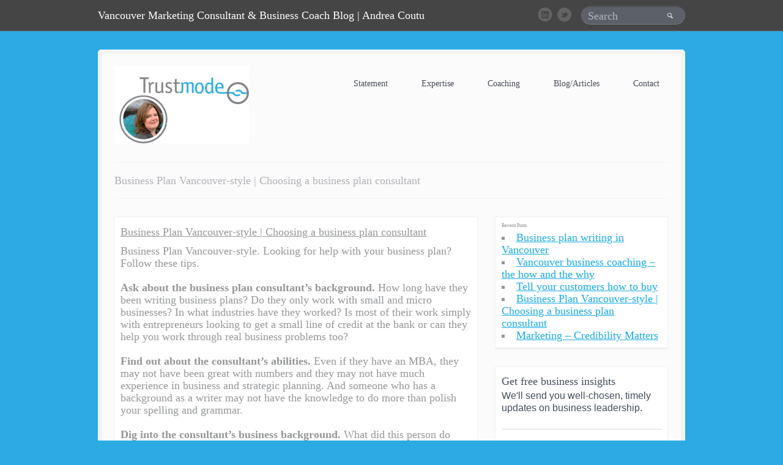

--- FILE ---
content_type: text/html; charset=UTF-8
request_url: https://andreacoutu.com/business-plan-vancouver-style-choosing-a-business-plan-consultant/
body_size: 37094
content:

		
		
	



<!DOCTYPE html >
	
	<html lang="en-US">

	<head>
		
		<!-- Meta -->
		<meta charset="UTF-8" />
				
		<!-- Title -->
		<title>
			Business plan Vancouver-style | Choosing a consultant - Vancouver Marketing Consultant &amp; Business Coach | Andrea Coutu, MBA | Marketing Consulting Blog		</title>
		
		<!-- Favicon -->
				
		<!-- Main stylesheet (style.css) -->
		<link rel="stylesheet" href="https://andreacoutu.com/wp-content/themes/switchblade-v1.3/style.css" type="text/css" />
		<!--[if lte IE 9]><link rel="stylesheet" href="https://andreacoutu.com/wp-content/themes/switchblade-v1.3/css/ie9.css"><![endif]-->
		<!--[if lte IE 8]><link rel="stylesheet" href="https://andreacoutu.com/wp-content/themes/switchblade-v1.3/css/ie8.css"><![endif]-->
		<!--[if lte IE 7]><link rel="stylesheet" href="https://andreacoutu.com/wp-content/themes/switchblade-v1.3/css/ie7.css"><![endif]-->
		
		<link rel="stylesheet" href="https://andreacoutu.com/wp-content/themes/switchblade-v1.3/framework/_lib/dynamic-css.php" type="text/css" />
		
		<style>
			
								
					body { background-color: #2babe2; }
					
							
		</style>
		
		<link href='http://fonts.googleapis.com/css?family=Shanti' rel='stylesheet' type='text/css'>
		<link href='http://fonts.googleapis.com/css?family=Questrial' rel='stylesheet' type='text/css'>
		<link href='http://fonts.googleapis.com/css?family=Andika' rel='stylesheet' type='text/css'>
		<link href='http://fonts.googleapis.com/css?family=Maven+Pro:400,500,700,900' rel='stylesheet' type='text/css'>

		<!-- Pingback -->
		<link rel="pingback" href="https://andreacoutu.com/xmlrpc.php" />
		
				
		
<!-- This site is optimized with the Yoast SEO plugin v12.6.2 - https://yoast.com/wordpress/plugins/seo/ -->
<meta name="description" content="Business plan Vancouver-style - get tips for choosing a business plan consultant. Learn what to ask, so tyou get a consultant you can trust."/>
<meta name="robots" content="max-snippet:-1, max-image-preview:large, max-video-preview:-1"/>
<link rel="canonical" href="https://andreacoutu.com/business-plan-vancouver-style-choosing-a-business-plan-consultant/" />
<meta property="og:locale" content="en_US" />
<meta property="og:type" content="article" />
<meta property="og:title" content="Business plan Vancouver-style | Choosing a consultant" />
<meta property="og:description" content="Business plan Vancouver-style - get tips for choosing a business plan consultant. Learn what to ask, so tyou get a consultant you can trust." />
<meta property="og:url" content="https://andreacoutu.com/business-plan-vancouver-style-choosing-a-business-plan-consultant/" />
<meta property="og:site_name" content="Vancouver Marketing Consultant &amp; Business Coach | Andrea Coutu, MBA | Marketing Consulting Blog" />
<meta property="article:section" content="General Marketing" />
<meta property="article:published_time" content="2013-09-09T18:12:00+00:00" />
<meta property="article:modified_time" content="2021-11-09T00:49:38+00:00" />
<meta property="og:updated_time" content="2021-11-09T00:49:38+00:00" />
<script type='application/ld+json' class='yoast-schema-graph yoast-schema-graph--main'>{"@context":"https://schema.org","@graph":[{"@type":"WebSite","@id":"https://andreacoutu.com/#website","url":"https://andreacoutu.com/","name":"Vancouver Marketing Consultant &amp; Business Coach | Andrea Coutu, MBA | Marketing Consulting Blog","description":"Vancouver Marketing Consultant &amp; Business Coach","potentialAction":{"@type":"SearchAction","target":"https://andreacoutu.com/?s={search_term_string}","query-input":"required name=search_term_string"}},{"@type":"WebPage","@id":"https://andreacoutu.com/business-plan-vancouver-style-choosing-a-business-plan-consultant/#webpage","url":"https://andreacoutu.com/business-plan-vancouver-style-choosing-a-business-plan-consultant/","inLanguage":"en-US","name":"Business plan Vancouver-style | Choosing a consultant","isPartOf":{"@id":"https://andreacoutu.com/#website"},"datePublished":"2013-09-09T18:12:00+00:00","dateModified":"2021-11-09T00:49:38+00:00","author":{"@id":"https://andreacoutu.com/#/schema/person/798175177984f70d65ea19d463843a7d"},"description":"Business plan Vancouver-style - get tips for choosing a business plan consultant. Learn what to ask, so tyou get a consultant you can trust."},{"@type":["Person"],"@id":"https://andreacoutu.com/#/schema/person/798175177984f70d65ea19d463843a7d","name":"Andr\u00e9a Coutu","image":{"@type":"ImageObject","@id":"https://andreacoutu.com/#authorlogo","url":"https://secure.gravatar.com/avatar/d20ad852dbff69cd02b4056e426b8d66?s=96&d=mm&r=g","caption":"Andr\u00e9a Coutu"},"description":"(c) 2012 by Andrea Coutu. Vancouver Marketing Consultant. All rights reserved.","sameAs":[]}]}</script>
<!-- / Yoast SEO plugin. -->

<link rel='dns-prefetch' href='//s.w.org' />
<link rel="alternate" type="application/rss+xml" title="Vancouver Marketing Consultant &amp; Business Coach | Andrea Coutu, MBA | Marketing Consulting Blog &raquo; Business Plan Vancouver-style | Choosing a business plan consultant Comments Feed" href="https://andreacoutu.com/business-plan-vancouver-style-choosing-a-business-plan-consultant/feed/" />
		<script type="text/javascript">
			window._wpemojiSettings = {"baseUrl":"https:\/\/s.w.org\/images\/core\/emoji\/12.0.0-1\/72x72\/","ext":".png","svgUrl":"https:\/\/s.w.org\/images\/core\/emoji\/12.0.0-1\/svg\/","svgExt":".svg","source":{"concatemoji":"https:\/\/andreacoutu.com\/wp-includes\/js\/wp-emoji-release.min.js?ver=5.3.20"}};
			!function(e,a,t){var n,r,o,i=a.createElement("canvas"),p=i.getContext&&i.getContext("2d");function s(e,t){var a=String.fromCharCode;p.clearRect(0,0,i.width,i.height),p.fillText(a.apply(this,e),0,0);e=i.toDataURL();return p.clearRect(0,0,i.width,i.height),p.fillText(a.apply(this,t),0,0),e===i.toDataURL()}function c(e){var t=a.createElement("script");t.src=e,t.defer=t.type="text/javascript",a.getElementsByTagName("head")[0].appendChild(t)}for(o=Array("flag","emoji"),t.supports={everything:!0,everythingExceptFlag:!0},r=0;r<o.length;r++)t.supports[o[r]]=function(e){if(!p||!p.fillText)return!1;switch(p.textBaseline="top",p.font="600 32px Arial",e){case"flag":return s([127987,65039,8205,9895,65039],[127987,65039,8203,9895,65039])?!1:!s([55356,56826,55356,56819],[55356,56826,8203,55356,56819])&&!s([55356,57332,56128,56423,56128,56418,56128,56421,56128,56430,56128,56423,56128,56447],[55356,57332,8203,56128,56423,8203,56128,56418,8203,56128,56421,8203,56128,56430,8203,56128,56423,8203,56128,56447]);case"emoji":return!s([55357,56424,55356,57342,8205,55358,56605,8205,55357,56424,55356,57340],[55357,56424,55356,57342,8203,55358,56605,8203,55357,56424,55356,57340])}return!1}(o[r]),t.supports.everything=t.supports.everything&&t.supports[o[r]],"flag"!==o[r]&&(t.supports.everythingExceptFlag=t.supports.everythingExceptFlag&&t.supports[o[r]]);t.supports.everythingExceptFlag=t.supports.everythingExceptFlag&&!t.supports.flag,t.DOMReady=!1,t.readyCallback=function(){t.DOMReady=!0},t.supports.everything||(n=function(){t.readyCallback()},a.addEventListener?(a.addEventListener("DOMContentLoaded",n,!1),e.addEventListener("load",n,!1)):(e.attachEvent("onload",n),a.attachEvent("onreadystatechange",function(){"complete"===a.readyState&&t.readyCallback()})),(n=t.source||{}).concatemoji?c(n.concatemoji):n.wpemoji&&n.twemoji&&(c(n.twemoji),c(n.wpemoji)))}(window,document,window._wpemojiSettings);
		</script>
		<style type="text/css">
img.wp-smiley,
img.emoji {
	display: inline !important;
	border: none !important;
	box-shadow: none !important;
	height: 1em !important;
	width: 1em !important;
	margin: 0 .07em !important;
	vertical-align: -0.1em !important;
	background: none !important;
	padding: 0 !important;
}
</style>
	<link rel='stylesheet' id='wp-block-library-css'  href='https://andreacoutu.com/wp-includes/css/dist/block-library/style.min.css?ver=5.3.20' type='text/css' media='all' />
<script type='text/javascript' src='https://andreacoutu.com/wp-content/themes/switchblade-v1.3/js/jquery.js?ver=5.3.20'></script>
<script type='text/javascript' src='https://andreacoutu.com/wp-content/themes/switchblade-v1.3/js/jquery-ui-1.8.16.custom.min.js?ver=5.3.20'></script>
<script type='text/javascript' src='https://andreacoutu.com/wp-content/themes/switchblade-v1.3/js/plugins.combined.js?ver=5.3.20'></script>
<script type='text/javascript' src='https://andreacoutu.com/wp-content/themes/switchblade-v1.3/js/custom.js?ver=5.3.20'></script>
<link rel='https://api.w.org/' href='https://andreacoutu.com/wp-json/' />
<link rel="EditURI" type="application/rsd+xml" title="RSD" href="https://andreacoutu.com/xmlrpc.php?rsd" />
<link rel="wlwmanifest" type="application/wlwmanifest+xml" href="https://andreacoutu.com/wp-includes/wlwmanifest.xml" /> 
<meta name="generator" content="WordPress 5.3.20" />
<link rel='shortlink' href='https://andreacoutu.com/?p=581' />
<link rel="alternate" type="application/json+oembed" href="https://andreacoutu.com/wp-json/oembed/1.0/embed?url=https%3A%2F%2Fandreacoutu.com%2Fbusiness-plan-vancouver-style-choosing-a-business-plan-consultant%2F" />
<link rel="alternate" type="text/xml+oembed" href="https://andreacoutu.com/wp-json/oembed/1.0/embed?url=https%3A%2F%2Fandreacoutu.com%2Fbusiness-plan-vancouver-style-choosing-a-business-plan-consultant%2F&#038;format=xml" />

<!-- Facebook Pixel Code -->
<script type='text/javascript'>
!function(f,b,e,v,n,t,s){if(f.fbq)return;n=f.fbq=function(){n.callMethod?
n.callMethod.apply(n,arguments):n.queue.push(arguments)};if(!f._fbq)f._fbq=n;
n.push=n;n.loaded=!0;n.version='2.0';n.queue=[];t=b.createElement(e);t.async=!0;
t.src=v;s=b.getElementsByTagName(e)[0];s.parentNode.insertBefore(t,s)}(window,
document,'script','https://connect.facebook.net/en_US/fbevents.js');
</script>
<!-- End Facebook Pixel Code -->
<script type='text/javascript'>
  fbq('init', '683762212454756', {}, {
    "agent": "wordpress-5.3.20-3.0.6"
});
</script><script type='text/javascript'>
  fbq('track', 'PageView', []);
</script>
<!-- Facebook Pixel Code -->
<noscript>
<img height="1" width="1" style="display:none" alt="fbpx"
src="https://www.facebook.com/tr?id=683762212454756&ev=PageView&noscript=1" />
</noscript>
<!-- End Facebook Pixel Code -->
<link rel="icon" href="https://andreacoutu.com/wp-content/uploads/2021/11/favicon1.ico" sizes="32x32" />
<link rel="icon" href="https://andreacoutu.com/wp-content/uploads/2021/11/favicon1.ico" sizes="192x192" />
<link rel="apple-touch-icon-precomposed" href="https://andreacoutu.com/wp-content/uploads/2021/11/favicon1.ico" />
<meta name="msapplication-TileImage" content="https://andreacoutu.com/wp-content/uploads/2021/11/favicon1.ico" />
	
			
	</head>
	
		
	<body class="post-template-default single single-post postid-581 single-format-standard footer-style-rounded pattern-none custom-bg-image-repeat custom-bg-image-left-top color-style-custom ">
		
				
		<div id="page-container">
					
						
							
				<div id="header-bar">
					
					<div class="wrap960 col-clear">
						
						<div id="header-bar-message">
							Vancouver Marketing Consultant & Business Coach Blog | Andrea Coutu						</div>
						
						<div id="header-bar-search">
							
							<form method="get" action="https://andreacoutu.com">
								<input type="text" name="s" value="Search" alt="Search" /><button id="header-bar-search-submit"></button>
							</form>
							
						</div><!-- end #header-bar-search -->
						
						<div id="header-bar-social">
							
															<a href=" https://ca.linkedin.com/in/andreacoutumba"><img src="https://andreacoutu.com/wp-content/themes/switchblade-v1.3/images/social/linked-in.png" /></a>
														
														
														
															<a href="https://twitter.com/andrea_coutu"><img src="https://andreacoutu.com/wp-content/themes/switchblade-v1.3/images/social/twitter.png" /></a>
														
														
														
														
														
						</div><!-- end #header-bar-social -->
						
					</div><!-- end .wrap960 -->
					
				</div><!-- end #header-bar -->
				
						
			
						
			<div id="container" class="wrap960">
			
				<div id="container-inner" class="col-clear">
					
										
					<div id="header" class="col-clear">
						
						<div id="logo">
							
														
								 
								<a href="https://andreacoutu.com"><img src="https://andreacoutu.com/wp-content/uploads/2021/11/trustmode coaching logo2.png" alt="" /></a>
								
														
						</div><!-- end #logo -->
						
						<div id="navigation" class="col-clear">
							
							<div class="menu-menu1-container"><ul id="menu-menu1" class="sf-menu col-clear"><li id="menu-item-490" class="menu-item menu-item-type-post_type menu-item-object-page menu-item-490"><a href="https://andreacoutu.com/statement/">Statement</a></li>
<li id="menu-item-19" class="menu-item menu-item-type-post_type menu-item-object-page menu-item-has-children menu-item-19"><a href="https://andreacoutu.com/expertise/">Expertise</a>
<ul class="sub-menu">
	<li id="menu-item-31" class="menu-item menu-item-type-post_type menu-item-object-page menu-item-31"><a href="https://andreacoutu.com/passions/">Passions</a></li>
	<li id="menu-item-32" class="menu-item menu-item-type-post_type menu-item-object-page menu-item-32"><a href="https://andreacoutu.com/results/">Results</a></li>
</ul>
</li>
<li id="menu-item-610" class="menu-item menu-item-type-post_type menu-item-object-page menu-item-610"><a href="https://andreacoutu.com/coaching/">Coaching</a></li>
<li id="menu-item-44" class="menu-item menu-item-type-post_type menu-item-object-page menu-item-44"><a href="https://andreacoutu.com/blog/">Blog/Articles</a></li>
<li id="menu-item-30" class="menu-item menu-item-type-post_type menu-item-object-page menu-item-has-children menu-item-30"><a href="https://andreacoutu.com/contact/">Contact</a>
<ul class="sub-menu">
	<li id="menu-item-209" class="menu-item menu-item-type-post_type menu-item-object-page menu-item-209"><a href="https://andreacoutu.com/media-speaking/">Media &#038; Speaking</a></li>
</ul>
</li>
</ul></div>							
						</div><!-- end #navigation -->
						
					</div><!-- #header -->
					
										
											
												
						<div id="tagline" class="align-left">
							
														
								<h1>Business Plan Vancouver-style | Choosing a business plan consultant</h1>
								
																
									<div class="tagline-description"></div>
									
																
														
						</div><!-- end #tagline -->
					
										
										
										
										
										
												
										
										
					<div id="main" class="col-clear ">	
		
		
		
		
		
	<div id="content" class="col-clear two-third ">
		
				
		<div id="post-581" class="post-entry post-581 post type-post status-publish format-standard hentry category-general_marketing category-strategy">
			
						
			<div class="blog-post-content">
			
								
								
				<div class="post-entry-inner">
				
										
					<h2 class="post-title"><a href="https://andreacoutu.com/business-plan-vancouver-style-choosing-a-business-plan-consultant/">Business Plan Vancouver-style | Choosing a business plan consultant</a></h2>
				
									
											
						<div class="post-content">
							<p>Business Plan Vancouver-style. Looking for help with your business plan? Follow these tips.</p>
<p>&nbsp;</p>
<p><strong>Ask about the business plan consultant’s background.</strong> How long have they been writing business plans? Do they only work with small and micro businesses? In what industries have they worked? Is most of their work simply with entrepreneurs looking to get a small line of credit at the bank or can they help you work through real business problems too?</p>
<p>&nbsp;</p>
<p><strong>Find out about the consultant’s abilities.</strong> Even if they have an MBA, they may not have been great with numbers and they may not have much experience in business and strategic planning. And someone who has a background as a writer may not have the knowledge to do more than polish your spelling and grammar.</p>
<p>&nbsp;</p>
<p><strong>Dig into the consultant’s business background.</strong> What did this person do before they got into consulting? Is it relevant to business planning? Have they worked in a variety of industries or just one? As a consultant, have they done more than write business plans? Do they really have the depth of knowledge and experience to understand how to help you make business decisions?</p>
<p>&nbsp;</p>
<p><strong>Get information about the consultant’s competency in business planning.</strong> What experience does this consultant have with business planning? Do they just try to make your words sound good? Can they help you put in details to help with the approval of investors, bankers, business partners, franchisees, self-employment program advisors and friends and family? Have they worked in business – and with a variety of businesses – giving them the insight to create a plan that will help your business succeed? Even someone with an accounting designation or MBA may not have the experience to create a winning plan.</p>
<p>&nbsp;</p>
<p><strong>Learn how the plan will be put together.</strong> Will the business plan writer use more than just writing to tell your story? As decision makers pour over business plans, they sometimes get overwhelmed. Charts, tables and graphics can sometimes help draw attention to key details in the plan.</p>
<p>&nbsp;</p>
<p><strong>See how you’ll be involved in the process.</strong> Will the business consultant work with you to write the plan or will they go away and create a plan in isolation, allowing their “experts” to tell you how your business should work?</p>
<p>&nbsp;</p>
<p><strong>Ask about confidentiality.</strong> Will the consultant keep your details private? Do they freely show you the business plans of their past clients, without mentioning permission to disclose these plans? Do they give examples from past clients’ projects without managing privacy and non-disclosure? Are they willing to sign a non-disclosure agreement? Do you feel like you can trust them?</p>
<p>&nbsp;</p>
<p><strong>Listen.</strong> Is the consultant more interested in talking than asking questions or listening to what you have to say? Are they full of industry jargon and likely to create a plan full of puff and buzzwords? Can they explain things in language you can understand and apply in your work? Do they talk about involving you in their process and providing you with opportunities to shape your own plan? Do they seem to care about your business idea? Do they seem excited and optimistic about where you can go with your idea?</p>
<p>&nbsp;</p>
<p><strong>Trust your gut.</strong> If you feel unsure about the consultant now, things are less likely to work well when you have to take their advice later. Go with a consultant who feels like a great fit for you. Someone who seems a bit mismatched at the beginning will leave you feeling like you’re on shaky ground later when you need to trust in their financial and strategic recommendations, even if their advice is good. You want to be able to trust your consultant, not spend time second guessing the advice for which you’re paying. Go with someone who feels right from Day One.</p>
<p>Looking for a Vancouver business plan writer? Shift into Trustmode –  email <a href="mailto:andrea@trustmode.com">andrea@trustmode.com</a> to get started.</p>
						</div><!-- .post-content -->
						
									
										
					<div class="blog-post-info col-clear">
						
						<div class="blog-post-info-date">
							9th September 2013						</div><!-- .blog-post-info-cats -->
						
						<div class="blog-post-info-cats">
							<a href="https://andreacoutu.com/category/general_marketing/" rel="category tag">General Marketing</a>, <a href="https://andreacoutu.com/category/strategy/" rel="category tag">Strategy</a>						</div><!-- .blog-post-info-cats -->
						
					</div><!-- .blog-post-info -->
				
				</div><!-- .post-entry-inner -->
				
			</div><!-- .blog-post-content -->
			
						
											
						
						
							<div class="separator"></div>
				
	<div id="comments">
	
	
		
	
		<div id="respond" class="comment-respond">
		<h3 id="reply-title" class="comment-reply-title">Leave a Reply <small><a rel="nofollow" id="cancel-comment-reply-link" href="/business-plan-vancouver-style-choosing-a-business-plan-consultant/#respond" style="display:none;">Cancel reply</a></small></h3><form action="https://andreacoutu.com/wp-comments-post.php" method="post" id="commentform" class="comment-form"><p class="comment-notes"><span id="email-notes">Your email address will not be published.</span> Required fields are marked <span class="required">*</span></p><p class="comment-form-comment"><span class="comment-form-field-label"><label for="comment">Comment</label></span><textarea id="comment" name="comment" tabindex="4" aria-required="true"></textarea></p><!-- #form-section-comment .form-section --><p class="comment-form-author"><span class="comment-form-field-label"><label for="author">Name</label> <span class="required">*</span></span><input id="author" name="author" type="text" value="" size="30" tabindex="1" /></p><!-- #form-section-author .form-section -->
<p class="comment-form-email"><span class="comment-form-field-label"><label for="email">Email</label> <span class="required">*</span></span><input id="email" name="email" type="text" value="" size="30" tabindex="2" /></p><!-- #form-section-email .form-section -->
<p class="comment-form-url"><span class="comment-form-field-label"><label for="url">Website</label></span><input id="url" name="url" type="text" value="" size="30" tabindex="3" /></p><!-- #form-section-url .form-section -->
<p class="comment-form-cookies-consent"><input id="wp-comment-cookies-consent" name="wp-comment-cookies-consent" type="checkbox" value="yes" /> <label for="wp-comment-cookies-consent">Save my name, email, and website in this browser for the next time I comment.</label></p>
<p class="form-submit"><input name="submit" type="submit" id="submit" class="submit" value="Post Comment" /> <input type='hidden' name='comment_post_ID' value='581' id='comment_post_ID' />
<input type='hidden' name='comment_parent' id='comment_parent' value='0' />
</p><p style="display: none;"><input type="hidden" id="akismet_comment_nonce" name="akismet_comment_nonce" value="7c76563fb4" /></p><p style="display: none !important;"><label>&#916;<textarea name="ak_hp_textarea" cols="45" rows="8" maxlength="100"></textarea></label><input type="hidden" id="ak_js" name="ak_js" value="54"/><script>document.getElementById( "ak_js" ).setAttribute( "value", ( new Date() ).getTime() );</script></p></form>	</div><!-- #respond -->
	
</div><!-- #comments -->
				
						
		</div><!-- .post-entry -->
		
	</div><!-- #content -->
	
		
	
	
	<div id="sidebar" class="one-third last ">
		
				<div id="recent-posts-4" class="widget widget_recent_entries"><div class="widget-inner">		<h4 class="widget-title">Recent Posts</h4>		<ul>
											<li>
					<a href="https://andreacoutu.com/business-plan-writing-in-vancouver/">Business plan writing in Vancouver</a>
									</li>
											<li>
					<a href="https://andreacoutu.com/vancouver-business-coaching/">Vancouver business coaching &#8211; the how and the why</a>
									</li>
											<li>
					<a href="https://andreacoutu.com/tell-your-customers-how-to-buy/">Tell your customers how to buy</a>
									</li>
											<li>
					<a href="https://andreacoutu.com/business-plan-vancouver-style-choosing-a-business-plan-consultant/" aria-current="page">Business Plan Vancouver-style | Choosing a business plan consultant</a>
									</li>
											<li>
					<a href="https://andreacoutu.com/marketing-credibility-matters/">Marketing &#8211; Credibility Matters</a>
									</li>
					</ul>
		</div></div><div class="separator"></div><div id="text-5" class="widget widget_text"><div class="widget-inner">			<div class="textwidget"><h2>Get free business insights</h2><div><p size="12px" color="#434d5d" class="sc-gPEVay kAkJcy">We'll send you well-chosen, timely updates on business leadership.</p><div spacing="base" class="sc-kEYyzF bjObOo"></div></div><form class="js-cm-form" id="subForm" class="js-cm-form" action="https://www.createsend.com/t/subscribeerror?description=" method="post" data-id="191722FC90141D02184CB1B62AB3DC2695F4818AF69A96D21A7B59E9DCF08E9CA0EF4AB4063A09911A7554CDDD5E056F0FE7AD9B2DD9372DA3C51C083699BE77"><div size="base" class="sc-jzJRlG bMslyb"><div size="small" class="sc-jzJRlG liOVdz"><div><label size="0.875rem" color="#5d5d65" class="sc-gzVnrw dEVaGV">Name </label><input aria-label="Name" id="fieldName" maxLength="200" name="cm-name" class="sc-iwsKbI iMsgpL" /></div></div><div size="small" class="sc-jzJRlG liOVdz"><div><label size="0.875rem" color="#5d5d65" class="sc-gzVnrw dEVaGV">Email <span class="sc-dnqmqq iFTUZ">*</span></label><input autoComplete="Email" aria-label="Email" id="fieldEmail" maxLength="200" name="cm-dltkdt-dltkdt" required type="email" class="js-cm-email-input qa-input-email sc-iwsKbI iMsgpL" /></div></div><div size="base" class="sc-jzJRlG bMslyb"></div></div><button size="1rem" color="#fff" type="submit" class="js-cm-submit-button sc-iAyFgw efTFaG">Send my free tips</button></form></div></div></div></div></div><style>.iIDDUy { background: rgb(255, 255, 255); border-radius: 0.3125rem; max-width: 35.25rem; margin-left: auto; margin-right: auto; padding: 2.5rem 2.75rem; position: relative; }.ebeRtN { align-items: flex-start; display: flex; }.iHsWXX { font-size: 0.875rem; padding-left: 0.5rem; overflow-wrap: break-word; word-break: break-word; font-family: Helvetica, Arial, sans-serif; color: rgb(67, 77, 93); }.jMsntP { color: rgb(221, 54, 42); font-weight: 400; font-size: 0.75rem; margin-left: 0.125rem; }.eKOoKL { flex-shrink: 0; height: 1rem; position: relative; top: 0.08rem; width: 1rem; }.dEVaGV { font-family: Helvetica, Arial, sans-serif; color: rgb(93, 93, 101); display: block; font-size: 0.875rem; font-weight: 400; margin-bottom: 0.5rem; }.iFTUZ { color: rgb(221, 54, 42); }.iMsgpL { appearance: none; background-color: rgb(255, 255, 255); border: 0px; border-radius: 0.1875rem; box-sizing: border-box; box-shadow: rgba(142, 154, 173, 0.1) 0px 2px 0px 0px inset, rgb(210, 215, 223) 0px 0px 0px 1px inset, rgb(255, 255, 255) 0px 1px 0px 0px; color: rgb(67, 77, 93); font-size: 0.875rem; line-height: 1.5; min-height: 2.8125rem; outline: 0px; padding: 0.75rem 1rem; transition: box-shadow 0.2s ease 0s; width: 100%; }.iMsgpL:focus { box-shadow: transparent 0px 0px 0px 0px inset, rgb(80, 156, 246) 0px 0px 0px 1px inset, rgba(80, 156, 246, 0.25) 0px 0px 0px 2px; }.bMslyb { margin-bottom: 1.5rem; }.liOVdz { margin-bottom: 1rem; }.gDVPix { margin-left: auto; margin-right: auto; max-width: 29.125rem; padding-bottom: 3.125rem; }.iqDtCP { font-size: 3rem; text-align: center; letter-spacing: -1px; line-height: 1.17; -webkit-font-smoothing: antialiased; font-weight: 900; font-family: Lato, sans-serif; color: rgb(0, 0, 0); }.bjObOo { border-bottom: 1px solid rgb(210, 215, 223); margin-bottom: 1.5rem; padding-top: 1.5rem; }.czkECw { border-bottom: 1px solid rgb(210, 215, 223); margin-bottom: 0.75rem; padding-top: 0.75rem; }.feTGgs { margin-bottom: 0.25rem; }.efTFaG { background-color: rgb(123, 177, 61); border: none; border-radius: 3px; color: rgb(255, 255, 255); display: inline-block; font-family: Helvetica, Arial, sans-serif; font-size: 1rem; font-style: normal; font-weight: 700; line-height: 1; outline: 0px; padding: 0.75rem 1.5rem; text-decoration: none; transition: background-color 0.1s ease-in 0s, box-shadow 0.1s ease-in 0s; }.efTFaG:hover { cursor: pointer; }.kAkJcy { white-space: pre-wrap; font-size: 16px; font-family: Helvetica, Arial, sans-serif; color: rgb(67, 77, 93); }a, abbr, address, article, aside, b, blockquote, body, caption, cite, code, dd, details, dialog, div, dl, dt, em, fieldset, figcaption, figure, footer, form, h1, h2, h3, h4, h5, h6, header, html, i, iframe, img, label, legend, li, main, menu, nav, object, ol, p, pre, section, small, span, strong, sub, summary, sup, table, tbody, td, tfoot, th, thead, time, tr, u, ul { border: 0px; margin: 0px; padding: 0px; }*, ::after, ::before { box-sizing: inherit; }html { font-family: "Helvetica Neue", Arial, sans-serif; font-size: 16px; }h1, h2, h3, h4, h5, h6, html { color: rgb(67, 77, 93); font-weight: 400; line-height: 1.5; }a { color: rgb(25, 169, 229); text-decoration: underline; }button, label, p { overflow-wrap: break-word; word-break: break-word; }</style><script src="https://ajax.googleapis.com/ajax/libs/webfont/1.6.26/webfont.js"></script><script>WebFont.load({google:{families:['Lato:900:latin','Lato:300:latin','Playfair+Display:700italic:latin','Merriweather:700:latin','Crete+Round::latin','PT+Sans+Narrow:700:latin']}});</script><script type="text/javascript" src="https://js.createsend1.com/javascript/copypastesubscribeformlogic.js"></script></div>
		</div></div><div class="separator"></div><div id="search-4" class="widget widget_search"><div class="widget-inner">
<div class="search-container">
	
	<form class="search-form" method="get" action="https://andreacoutu.com">
		<input type="text" name="s" value="" />
		<button class="submit" type="submit">Search</button>
	</form>
	
</div> <!-- end search --></div></div><div class="separator"></div><div id="archives-3" class="widget widget_archive"><div class="widget-inner"><h4 class="widget-title">Archives</h4>		<ul>
				<li><a href='https://andreacoutu.com/2021/11/'>November 2021</a></li>
	<li><a href='https://andreacoutu.com/2015/08/'>August 2015</a></li>
	<li><a href='https://andreacoutu.com/2013/09/'>September 2013</a></li>
	<li><a href='https://andreacoutu.com/2013/08/'>August 2013</a></li>
	<li><a href='https://andreacoutu.com/2012/09/'>September 2012</a></li>
	<li><a href='https://andreacoutu.com/2012/04/'>April 2012</a></li>
	<li><a href='https://andreacoutu.com/2011/09/'>September 2011</a></li>
	<li><a href='https://andreacoutu.com/2011/03/'>March 2011</a></li>
	<li><a href='https://andreacoutu.com/2010/08/'>August 2010</a></li>
	<li><a href='https://andreacoutu.com/2009/08/'>August 2009</a></li>
	<li><a href='https://andreacoutu.com/2009/03/'>March 2009</a></li>
	<li><a href='https://andreacoutu.com/2009/02/'>February 2009</a></li>
	<li><a href='https://andreacoutu.com/2008/08/'>August 2008</a></li>
	<li><a href='https://andreacoutu.com/2008/01/'>January 2008</a></li>
	<li><a href='https://andreacoutu.com/2007/10/'>October 2007</a></li>
	<li><a href='https://andreacoutu.com/2007/05/'>May 2007</a></li>
	<li><a href='https://andreacoutu.com/2007/03/'>March 2007</a></li>
	<li><a href='https://andreacoutu.com/2007/02/'>February 2007</a></li>
	<li><a href='https://andreacoutu.com/2007/01/'>January 2007</a></li>
	<li><a href='https://andreacoutu.com/2006/12/'>December 2006</a></li>
	<li><a href='https://andreacoutu.com/2006/11/'>November 2006</a></li>
	<li><a href='https://andreacoutu.com/2006/10/'>October 2006</a></li>
	<li><a href='https://andreacoutu.com/2006/09/'>September 2006</a></li>
	<li><a href='https://andreacoutu.com/2006/05/'>May 2006</a></li>
	<li><a href='https://andreacoutu.com/2006/04/'>April 2006</a></li>
	<li><a href='https://andreacoutu.com/2006/03/'>March 2006</a></li>
	<li><a href='https://andreacoutu.com/2006/02/'>February 2006</a></li>
	<li><a href='https://andreacoutu.com/2006/01/'>January 2006</a></li>
	<li><a href='https://andreacoutu.com/2005/12/'>December 2005</a></li>
	<li><a href='https://andreacoutu.com/2005/11/'>November 2005</a></li>
	<li><a href='https://andreacoutu.com/2005/10/'>October 2005</a></li>
	<li><a href='https://andreacoutu.com/2005/09/'>September 2005</a></li>
	<li><a href='https://andreacoutu.com/2005/08/'>August 2005</a></li>
	<li><a href='https://andreacoutu.com/2005/07/'>July 2005</a></li>
	<li><a href='https://andreacoutu.com/2005/06/'>June 2005</a></li>
	<li><a href='https://andreacoutu.com/2005/05/'>May 2005</a></li>
	<li><a href='https://andreacoutu.com/2005/04/'>April 2005</a></li>
	<li><a href='https://andreacoutu.com/2005/03/'>March 2005</a></li>
	<li><a href='https://andreacoutu.com/2005/02/'>February 2005</a></li>
	<li><a href='https://andreacoutu.com/2005/01/'>January 2005</a></li>
	<li><a href='https://andreacoutu.com/2004/12/'>December 2004</a></li>
	<li><a href='https://andreacoutu.com/2004/11/'>November 2004</a></li>
	<li><a href='https://andreacoutu.com/2004/10/'>October 2004</a></li>
	<li><a href='https://andreacoutu.com/2004/09/'>September 2004</a></li>
	<li><a href='https://andreacoutu.com/2004/08/'>August 2004</a></li>
	<li><a href='https://andreacoutu.com/2004/07/'>July 2004</a></li>
	<li><a href='https://andreacoutu.com/2004/06/'>June 2004</a></li>
	<li><a href='https://andreacoutu.com/2004/04/'>April 2004</a></li>
	<li><a href='https://andreacoutu.com/2004/03/'>March 2004</a></li>
	<li><a href='https://andreacoutu.com/2004/02/'>February 2004</a></li>
	<li><a href='https://andreacoutu.com/2004/01/'>January 2004</a></li>
		</ul>
			</div></div><div class="separator"></div>
	</div><!-- #sidebar -->	
		
		
		
		


			
					</div><!-- #main -->
			
				</div><!-- end #container-inner -->
				
			</div><!-- end #container -->
			
			<div id="container-bottom-rounded"></div>
			<div id="footer-top-rounded"></div>
				
							
			<div id="footer" class="wrap960">
				
				<div id="footer-inner" class="col-clear">
					
										
						<div id="footer-widgets">
						
							<div class="one-third"><div id="text-2" class="widget widget_text"><h4 class="widget-title">About Andréa Coutu</h4>			<div class="textwidget"><ul>
<li>Vancouver marketing consultant & business coach
<li>25 years of experience in marketing, communications, innovation, entrepreneurship and technology</li>
<li>Executive MBA, Simon Fraser University</li>
<li>Bachelor of Arts (English major, Communication minor), Simon Fraser University</li>
<li>Published writer, proven instructor, frequent media guest and contributor.</li>
</ul> </div>
		</div></div>		<div class="one-third"><div id="recent-posts-3" class="widget widget_recent_entries">		<h4 class="widget-title">Recent Articles</h4>		<ul>
											<li>
					<a href="https://andreacoutu.com/business-plan-writing-in-vancouver/">Business plan writing in Vancouver</a>
									</li>
											<li>
					<a href="https://andreacoutu.com/vancouver-business-coaching/">Vancouver business coaching &#8211; the how and the why</a>
									</li>
											<li>
					<a href="https://andreacoutu.com/tell-your-customers-how-to-buy/">Tell your customers how to buy</a>
									</li>
											<li>
					<a href="https://andreacoutu.com/business-plan-vancouver-style-choosing-a-business-plan-consultant/" aria-current="page">Business Plan Vancouver-style | Choosing a business plan consultant</a>
									</li>
											<li>
					<a href="https://andreacoutu.com/marketing-credibility-matters/">Marketing &#8211; Credibility Matters</a>
									</li>
					</ul>
		</div></div><div class="one-third"><div id="text-6" class="widget widget_text"><h4 class="widget-title">Learn more</h4>			<div class="textwidget"><p><a href="https://trustmode.com">Trustmode Marketing</a></p>
<p><a href="https://consultantjournal.com">Consultant Journal</a></p>
</div>
		</div></div>							
						</div><!-- #footer-widgets -->
						
										
												
						<div id="footer-copyright">
							Copyright by Andrea Coutu. All rights reserved.						</div><!-- #footer-copyright -->
					
										
				</div><!-- end .wrap960 -->
				
			</div><!-- end #footer -->
		
		</div><!-- end #page-container -->
		
		    <!-- Facebook Pixel Event Code -->
    <script type='text/javascript'>
        document.addEventListener( 'wpcf7mailsent', function( event ) {
        if( "fb_pxl_code" in event.detail.apiResponse){
          eval(event.detail.apiResponse.fb_pxl_code);
        }
      }, false );
    </script>
    <!-- End Facebook Pixel Event Code -->
    <div id='fb-pxl-ajax-code'></div><script type='text/javascript' src='https://andreacoutu.com/wp-includes/js/comment-reply.min.js?ver=5.3.20'></script>
<script type='text/javascript' src='https://andreacoutu.com/wp-includes/js/wp-embed.min.js?ver=5.3.20'></script>
		
		<script type="text/javascript">
<!--//--><![CDATA[//><!--
var _gaq = _gaq || [];_gaq.push(["_setAccount", "UA-345390-3"]);_gaq.push(["_trackPageview"]);(function() {var ga = document.createElement("script");ga.type = "text/javascript";ga.async = true;ga.src = ("https:" == document.location.protocol ? "https://ssl" : "http://www") + ".google-analytics.com/ga.js";var s = document.getElementsByTagName("script")[0];s.parentNode.insertBefore(ga, s);})();
//--><!]]>
</script>		
	</body>

</html>


--- FILE ---
content_type: text/css
request_url: https://andreacoutu.com/wp-content/themes/switchblade-v1.3/style.css
body_size: 60330
content:
/* ------------------------------------------------------------------------------------------------------------

	Theme Name: Switchblade
	Theme URI: http://themeforest.net/user/wpscientist
	Description: Switchblade WordPress theme from WPScientist.
	Author: WPScientist
	Author URI: http://themeforest.net/user/wpscientist
	Version: 1.3

------------------------------------------------------------------------------------------------------------  */


/* ------------------------------------------------------------
	
	CSS Reset & General Styling
	
------------------------------------------------------------ */
html,body,div,span,applet,object,iframe,a,abbr,acronym,address,big,cite,code,del,dfn,em,font,img,ins,kbd,q,s,samp,small,strike,strong,sub,sup,tt,var,dl,dt,dd,ol,ul,li,h1,h2,h3,h4,h5,h6,pre,form,fieldset,input,textarea,label,legend,p,blockquote,table,caption,tbody,tfoot,thead,tr,th,td{margin:0;padding:0;border:0;outline:0;font-weight:inherit;font-style:inherit;font-size:100%;font-family:inherit;vertical-align:baseline;}body{line-height:1;color:black;background:white;}:focus{outline:0;}table{border-collapse:collapse;border-spacing:0;}caption,th,td{text-align:left;font-weight:normal;}fieldset,img{border:0;}address,caption,cite,code,dfn,em,strong,th,var{font-style:normal;font-weight:normal;}ol,ul{list-style:none;}h1,h2,h3,h4,h5,h6{font-size:100%;font-weight:normal;}blockquote:before,blockquote:after,q:before,q:after{content:"";}blockquote,q{quotes:"" "";}abbr,acronym{border:0;}

.clear { clear:both; }
.col-clear:after{ content: "."; display: block; height: 0; clear: both; visibility: hidden; }
.col-clear{ .zoom:1; }

.wrap960 { margin:0 auto; width:960px; }

.fl { float:left; }
.fr { float:right; } 

body.color-style-grey { background:#eceeef; }
body.color-style-color-2 { background:#d06152; }
body.color-style-color-3 { background:#e88651; }
body.color-style-color-4 { background:#bac076; }
body.color-style-color-5 { background:#83a6b3; }
body.color-style-color-6 { background:#83b39f; }
body.color-style-color-7 { background:#8389b0; }
body.color-style-color-8 { background:#bd78b4; }

body.pattern-square { background-image: url("images/patterns/square.png"); }
body.pattern-square-big {  background-image: url("images/patterns/square-big.png"); }
body.pattern-square-2 {  background-image: url("images/patterns/square-2.png"); }
body.pattern-square-2-big {  background-image: url("images/patterns/square-2-big.png"); }
body.pattern-square-3 {  background-image: url("images/patterns/square-3.png"); }
body.pattern-square-4 {  background-image: url("images/patterns/square-4.png"); }
body.pattern-square-5 {  background-image: url("images/patterns/square-5.png"); }
body.pattern-damask {  background-image: url("images/patterns/damask.png"); }
body.pattern-spring {  background-image: url("images/patterns/spring.png"); }
body.pattern-dots-1 {  background-image: url("images/patterns/dots-1.png"); }
body.pattern-dots-2 {  background-image: url("images/patterns/dots-2.png"); }
body.pattern-dots-3 {  background-image: url("images/patterns/dots-3.png"); }
body.pattern-dots-4 {  background-image: url("images/patterns/dots-4.png"); }
body.pattern-dots-5 {  background-image: url("images/patterns/dots-5.png"); }
body.pattern-dots-6 {  background-image: url("images/patterns/dots-6.png"); }
body.pattern-dots-7 {  background-image: url("images/patterns/dots-7.png"); }

body.pattern-opaque-1 { background-image: url("images/patterns/opaque-1.png"); }
body.pattern-opaque-2 { background-image: url("images/patterns/opaque-2.png"); }
body.pattern-opaque-3 { background-image: url("images/patterns/opaque-3.png"); }
body.pattern-opaque-4 { background-image: url("images/patterns/opaque-4.png"); }
body.pattern-opaque-5 { background-image: url("images/patterns/opaque-5.png"); }
body.pattern-opaque-6 { background-image: url("images/patterns/opaque-6.png"); }
body.pattern-opaque-7 { background-image: url("images/patterns/opaque-7.png"); }
body.pattern-opaque-8 { background-image: url("images/patterns/opaque-8.png"); }

body.custom-bg-image-repeat { background-repeat:repeat; }
body.custom-bg-image-repeat-x { background-repeat:repeat-x; }
body.custom-bg-image-repeat-y { background-repeat:repeat-y; }
body.custom-bg-image-no-repeat { background-repeat:no-repeat; }

body.custom-bg-image-left-top { background-position:left top; }
body.custom-bg-image-left-center { background-position:left center; }
body.custom-bg-image-left-bottom { background-position:left bottom; }
body.custom-bg-image-right-top { background-position:right top; }
body.custom-bg-image-right-center { background-position:right center; }
body.custom-bg-image-right-bottom { background-position:right bottom; }
body.custom-bg-image-center-top { background-position:center top; }
body.custom-bg-image-center-center { background-position:center center; }
body.custom-bg-image-center-bottom { background-position:center bottom; }


/* ------------------------------------------------------------
	
	WordPress Classes
	
------------------------------------------------------------ */
/* -------------------------------------------------------------- 
   
   Basic WordPress Blog Styles   
     
-------------------------------------------------------------- */   
.entry-content img { margin: 0 0 1.5em 0; }
.alignleft, img.alignleft { display: inline; float: left; margin-right: 1.5em; }
.alignright, img.alignright { display: inline; float: right; margin-left: 1.5em; }
.aligncenter, img.aligncenter {clear: both; display: block; margin-left: auto; margin-right: auto; }
.wp-caption { text-align: center; margin-bottom: 1.5em; }
.wp-caption img { border: 0 none; margin: 0; padding: 0; }
.wp-caption p.wp-caption-text { margin: 0; }
.wp-smiley { max-height: 1em; margin:0 !important; }
.gallery dl { margin: 0; }
.gallery-caption { margin:-1.5em 0 0 0; }

/* ------------------------------------------------------------
	
	Typography
	
------------------------------------------------------------ */
body { font-family: Shanti; font-size:12px; line-height:20px; color:#949698; }

p, ul, ol, pre, table, h1, h2, h3, h4, h5 , h6, blockquote { margin-bottom:20px; }

ul ol, ol ul, ul ul, ol ol { margin-bottom:0; }

h1, h2, h3, h4, h5, h6  { color:#707273; }

h1 { font-size:24px; line-height:34px; font-weight:normal; font-family:Questrial; }
h2 { font-size:22px; line-height:32px; font-weight:normal; font-family:Questrial; }
h3 { font-size:20px; line-height:30px; font-weight:normal; font-family:Questrial; margin-bottom:10px; }
h4 { font-size:18px; line-height:28px; font-weight:normal; font-family:Questrial; margin-bottom:10px; }
h5 { font-size:16px; line-height:26px; font-weight:normal; font-family:Questrial; margin-bottom:10px; }
h6 { font-size:14px; line-height:24px; font-weight:normal; font-family:Questrial; margin-bottom:10px; }

a { color:#50a0d8; text-decoration:none; }
a:hover { text-decoration:underline; } 
#main a:hover { text-decoration:underline; }

small { font-size:11px; font-family:"Georgia"; color:#949494; }
strong { font-weight:bold; }
em, cite { font-style:italic; }
blockquote { padding-left:40px; background:transparent url("images/quote.png") 0 0 no-repeat; }
pre { padding:10px; border:1px dashed #ccc; background:#f3f3f3;}

ul { list-style-type:square; list-style-position:inside; padding-left:20px; }
ol { list-style-type:decimal; list-style-position:inside; padding-left:20px; }

table { width:100%; }
	tr:nth-child(odd) { background:#eeeeee; }
	td { padding:5px 10px; color:#8f8f8f; }
	th { padding:5px 10px; border-bottom:2px solid #666; color:#2e2e2e; background:#fff; }
	table caption { background:#333; font-weight:bold; font-style:italic; color:#fff; padding:5px; text-align:center; }

input[type=text], textarea, select { background:#f8f8f8; color:#545454; padding:10px; border: 1px solid #ddd; border-top: 1px solid #bbb; }
input[type=text]:hover, textarea:hover { border: 1px solid #bbb; }
input[type=text]:focus, textarea:focus { background-color: #f1f1f1; }

input[type=text] { width:50%; }
textarea { width:80%; height:150px; }

h1.post-title, h2.post-title { font-size:15px; color:#838687; line-height:20px; font-weight:normal; border-bottom:0; margin-bottom:10px; margin-top:5px; font-weight:bold; }
h1.post-title a, h2.post-title a { color:#949698; }

button { font-family:Shanti; display:inline-block; border:0; font-size:14px; line-height:37px; background:#e1e1e1; padding:0 15px; color:#838383; -webkit-border-radius: 3px; -moz-border-radius: 3px; border-radius: 3px; }
button:hover,.button:hover { background:#50a0d8 !important; cursor:pointer; color:#fff !important; }


/* ------------------------------------------------------------
	
	Header Bar
	
------------------------------------------------------------ */
#header-bar { padding:10px 0; background-color:#454545; border-bottom:1px solid #656565; line-height:30px; }
	#header-bar-message { float:left; font-size:18px; color:#fff; }
	#header-bar-social { float:right; padding:2px 0; }
		#header-bar-social a { opacity:0.2; filter: alpha(opacity = 20); margin-left:8px; display:block; float:left; }
			#header-bar-social a img { display:block; }
	#header-bar-search { width:155px; position:relative; float:right; margin-left:15px; background:transparent url("images/bg/search-bg.png") repeat-x; padding:0 3px 0 10px; height:28px; overflow:hidden; border:1px solid #676c75; border-top-color:#53575e; border-bottom-color:#82848a; -webkit-border-radius: 15px; -moz-border-radius: 15px; border-radius: 15px; }
		#header-bar-search input { padding:4px 0; background:transparent; border:transparent; color:#afb5c0; }
		#header-bar-search-submit { padding:0; line-height:0; width:36px; height:24px; background:transparent url("images/other/magnifier.png") no-repeat; position:absolute; right:-8px; top:10px; } 

/* ------------------------------------------------------------
	
	Container
	
------------------------------------------------------------ */		
#container { margin-top:30px; width:946px; padding:6px; background:#f2f3f3; border:1px solid #fff; -webkit-border-top-left-radius: 5px; -webkit-border-top-right-radius: 5px; -moz-border-radius-topleft: 5px; -moz-border-radius-topright: 5px; border-top-left-radius: 5px; border-top-right-radius: 5px; }
	#container-inner  { background:#fcfbfb; padding:20px; -webkit-border-top-left-radius: 3px; -webkit-border-top-right-radius: 3px; -moz-border-radius-topleft: 3px; -moz-border-radius-topright: 3px; border-top-left-radius: 3px; border-top-right-radius: 3px; }
		
/* ------------------------------------------------------------
	
	Header
	
------------------------------------------------------------ */
#header { margin-bottom:30px; }
	#header-inner { }
		#header-main { padding:50px 0; }
			#logo { float:left; }
				#logo h1 { margin-bottom:0; border-bottom:0; }
				#logo a, #logo img { display:block; }
			#navigation { float:right; margin-top:13px; }
				#navigation ul { list-style-type:none; margin:0; padding:0; }
					#navigation ul li { margin:0; padding:0; display:block; float:left; position:relative; margin-left:25px; z-index: 150; }
					
						#navigation ul li a { font-family:"Maven Pro"; display:block; position:relative; text-decoration:none; color:#474d57; font-size:13px; line-height:15px; padding:8px 15px; -webkit-border-radius: 2px; -moz-border-radius: 2px; border-radius: 2px; }
						
					#navigation ul li.active  {  }
					
						#navigation div > ul > li.active > a, #navigation div > ul > li > a:hover, #navigation div > ul > li.sfHover > a { color:#a3adbd; background-color: #fff; border-bottom: 2px solid #EFEEEE; }
						
						#navigation ul li.active li a{ background:#fff; -webkit-border-radius: 0; -moz-border-radius: 0; border-radius: 0; }
						
						#navigation ul > li.sfHover > a { }
	
	/* Essential styles START */
	#navigation .sf-menu, .sf-menu * { margin: 0; padding: 0; list-style: none; }
	#navigation .sf-menu { line-height:	1.0; z-index: 175; }
	#navigation .sf-menu ul { position: absolute; top: -999em; width: 150px; z-index: 200; /* left offset of submenus need to match (see below) */ }
	#navigation .sf-menu ul li { width: 100%; margin:0; }
	#navigation .sf-menu li:hover { visibility: inherit; /* fixes IE7 'sticky bug' */ }
	#navigation .sf-menu li:hover ul, #navigation .sf-menu li.sfHover ul { left: 0; top: 25px; /* match top ul list item height */ z-index: 99; }
	#navigation ul.sf-menu li:hover li ul, #navigation ul.sf-menu li.sfHover li ul { top: -999em; }
	#navigation ul.sf-menu li li:hover ul, #navigation ul.sf-menu li li.sfHover ul { left: 150px; /* match ul width */ top: 0; }
	#navigation ul.sf-menu li li:hover li ul, #navigation ul.sf-menu li li.sfHover li ul { top: -999em; }
	#navigation ul.sf-menu li li li:hover ul, #navigation ul.sf-menu li li li.sfHover ul { left: 150px; /* match ul width */ top: 0; }
	/* Essential styles END */
	
	#navigation ul li li a, #navigation ul li.active li a { padding:10px 15px; font-weight:normal; color:#fff; font-size:11px; line-height:11px; color:#545454; }
	#navigation ul li li:last-child { border-bottom: 2px solid #eee; }
	#navigation ul li li.active > a { background:#eee; color:#545454; }
	#navigation ul ul li a:hover, #navigation ul ul > li.sfHover > a { background:#eee; color:#545454; }
	#navigation ul ul { padding-top:22px;}
	#navigation ul ul ul { padding-top:0px; }
	#navigation ul ul li { background:#fff; margin:0; padding:0; }
	
#tagline { margin-bottom:30px; padding:20px 0; border:1px solid #f1f3f4; border-left:0; border-right:0; }
body.has-breadcrumbs #tagline { margin-bottom:0; }
	#tagline h1 { font-family:"Maven Pro"; font-size:22px; line-height:28px; color:#aeb1b6; }
	.tagline-description { font-size:16px; line-height:22px; font-weight:normal; font-family:Questrial; color:#c5c7cc; }
	#tagline h1, .tagline-description { padding:0; margin:0; border:none; }
	
#breadcrumbs { margin-bottom:30px; padding:10px 0; border-bottom:1px solid #f1f3f4; }
	#breadcrumbs ul, #breadcrumbs li { list-style-type:none; padding:0; margin:0; }	
		#breadcrumbs ul li { float:left; display:block; margin-right:8px; font-size:12px; line-height:12px; color:#b0b3b6; }
			#breadcrumbs ul li a { color:#949698; }
	
#slider { padding-top:15px 0; width:945px; position:relative; left:-20px; background:transparent url("images/slider/load.gif") no-repeat center center; }
	#slider-inner { overflow:hidden; display:none; }
	#slider .slide-info { position:absolute; bottom:0px; left:0; right:0; }
		#slider .slide-title { clear:both; float:left; display:block; padding:5px 20px; background:transparent url("images/other/slide-title-bg.png"); color:#fff; font-size:15px; line-height:23px; }
		#slider .slide-description { clear:both; float:left; display:block; padding:5px 20px; background:transparent url("images/other/slide-description-bg.png"); font-size:14px; line-height:20px; }
		#slider .slide-link { clear:both; bottom: 0; display:block; background:#50a0d8; position: absolute; color:#fff; padding:5px 20px; right: 0;}
		
	#slider-prev { z-index:100; position:absolute; display:block; width:37px; height:37px; top:45%; left:-70px; background:transparent url("images/slider/left-arrow.png"); display:none; }
	#slider-next { z-index:100; position:absolute; display:block; width:37px; height:37px; top:45%; right:-70px; background:transparent url("images/slider/right-arrow.png"); display:none; }
	.slider-image { display:block; width:945px; }

.slider-slide-content { padding:20px; }
	
#slider-nav-container { background:transparent url("images/bg/slider-nav-container.png"); padding:0 6px; border:1px solid #e0e0e0; border-left:0; border-right:0; width:945px; position:relative; left:-26px; display:none; }
	#slider-nav { }
	#slider-nav, #slider-nav li { margin:0; padding:0; list-style-type:none; }
	#slider-nav-inner { margin:0 50px; padding:30px 2px; border:1px solid #fff; border-left:0; border-right:0; background:transparent url("images/bg/slider-nav.png");  }
		#slider-nav li { float:left; width:165px; margin-right:60px; text-align:center; position:relative; display:block; }
			.slider-nav-image { border:1px solid #fff; -moz-box-shadow: 0 0 3px 1px #bbb; -webkit-box-shadow: 0 0 3px 1px #bbb; box-shadow: 0 0 3px 1px #bbb; display:block; }
			.slider-nav-anchor { position:absolute; top:-41px; left:70px; display:none; z-index:1000; }
			#slider-nav li.activeSlide .slider-nav-anchor { display:block; }
				#slider-nav li img { opacity:0.5; filter: alpha(opacity = 50); }
				#slider-nav li.active-slider-nav-item img { opacity:1; filter: alpha(opacity = 100); }
			#slider-nav-container #slider-nav-prev { display:block; width:13px; height:19px; background:transparent url("images/slider/left-arrow-nav.png") no-repeat; position:absolute; top:64px; left:22px; } 
			#slider-nav-container #slider-nav-next { display:block; width:13px; height:19px; background:transparent url("images/slider/right-arrow-nav.png") no-repeat; position:absolute; top:64px; right:22px; } 
	
#posts-slider { position:relative; width:906px; }
	#posts-slider #slider-next { right:-47px; }
	.jcarousel-container { overflow:hidden; }
	#posts-slider .post-entry-special { margin-bottom:0 !important; margin-top:10px; } 
	#posts-slider #slider-prev { opacity:0; filter: alpha(opacity = 0); left:0;}
	#posts-slider #slider-next { opacity:0; filter: alpha(opacity = 0); right:0; } 
	
#slider-load { height:50px; background:transparent url("images/slider/load.gif") no-repeat center center; }

.slide-image-left { float:left; margin:0 20px 20px 0; }
.slide-image-right { float:right; margin:0 0 20px 20px; }
.slide-image-content { overflow:hidden; }

.posts-slider-wrapper { background:transparent !important; }

#accordion { margin-bottom:30px; } 
	#accordion-inner { list-style: none; position: relative; margin: 0; padding: 0; display:none; }
		#accordion-inner li {  display: block; overflow: hidden; padding: 0; margin:0; cursor: pointer; }
			#accordion-inner li img { display:block; }
			#accordion-inner li a { text-decoration:none; color:#949698; }
			.accordion-slide-info { display:block; position:absolute; bottom:0; left:0; right:0; width:593px; background:transparent url("images/other/accordion-info-bg.png"); opacity:0; }
				.accordion-slide-info-inner { display:block; padding:20px; }
					.accordion-slide-title { display:block; font-size:16px; color:#fff; margin-bottom:10px; } 
					.accordion-slide-description { } 

				
/* ------------------------------------------------------------
	
	Main
	
------------------------------------------------------------ */
#content {  }
#content-top {  }
#content-bottom {  }
#sidebar { }

		
/* ------------------------------------------------------------
	
	Footer
	
------------------------------------------------------------ */
#container-bottom-rounded { width:960px; margin:0 auto; margin-top:-7px; background:transparent url("images/bg/container-bottom.png") no-repeat center center; height:45px; }
#footer-top-rounded { position:relative; z-index:100; width:960px; margin:0 auto; margin-bottom:-8px; background:transparent url("images/bg/footer-top.png") no-repeat center center; height:48px; }
body.footer-style-normal #container-bottom-rounded, body.footer-style-normal #footer-top-rounded { display:none; }
body.footer-style-normal #footer { margin-top:30px; }

#footer { margin-bottom:50px; position:relative; width:946px; padding:6px; background:#f2f3f3; border:1px solid #fff; -webkit-border-top-left-radius: 5px; -webkit-border-top-right-radius: 5px; -moz-border-radius-topleft: 5px; -moz-border-radius-topright: 5px; border-top-left-radius: 5px; border-top-right-radius: 5px; }
	#footer-inner  { background:#fcfbfb; padding:20px; padding-bottom:10px; -webkit-border-top-left-radius: 3px; -webkit-border-top-right-radius: 3px; -moz-border-radius-topleft: 3px; -moz-border-radius-topright: 3px; border-top-left-radius: 3px; border-top-right-radius: 3px; }
		#footer-widgets { width:960px; }
		#footer-copyright { color:#868c90; font-size:12px; line-height:12px; padding-top:15px; padding-bottom: 4px; border-top:1px solid #f2f3f3; clear: both; }

/* ------------------------------------------------------------
	
	Columns
	
------------------------------------------------------------ */
.three-fourth { width:671px; }
.two-third { width:593px; }
.one-half { width:437px; }
.one-third { width:281px; }
.one-fourth { width:203px; }

.two-third, .one-half, .one-third, .one-fourth, .three-fourth { display:block; float:left; margin-right:30px; }
.main-special .one-half, #posts-slider .one-half { margin-right:31px; margin-bottom:31px; }
.main-special .one-third, #posts-slider .one-third { margin-right:31px; margin-bottom:31px; }
.main-special .one-fourth, #posts-slider .one-fourth { margin-right:31px; margin-bottom:31px; }

.two-third.last, .one-half.last, .two-third.last, .one-third.last, .two-third.last, .one-fourth.last, .two-third.last, .three-fourth.last { margin-right:0px; }

.separator { clear:both; padding-top: 30px; margin-bottom:30px; }
.separator.small { padding-top: 10px; margin-bottom:10px; }
.separator.solid_line { border-bottom:1px solid #eee; }
.separator.dashed_line { border-bottom:1px dashed #eee; }

/* ------------------------------------------------------------
	
	Blog
	
------------------------------------------------------------ */
.post-entry { margin-bottom:40px; }
	.post-entry-inner { background:#fff; border-bottom:2px solid #efeeee; padding:10px; -moz-box-shadow: 0 0 1px 1px #f2f2f2; -webkit-box-shadow: 0 0 1px 1px #f2f2f2; box-shadow: 0 0 1px 1px #f2f2f2; }
	.blog-post-content .post-entry-inner { padding-bottom:0; }
.post-entry-special { margin-bottom:70px; -webkit-border-radius: 3px; -moz-border-radius: 3px; border-radius: 3px; }
	.post-entry-special h2.post-title-special { font-size:13px; font-weight:bold; line-height:18px; border-bottom:0; margin-bottom:0; }
		.post-entry-special h2.post-title-special a  { text-decoration:none; color:#555; }
	.post-entry-special .post-excerpt-special {  }
	.post-info-container-special { color:#d9d9d9; padding:10px 20px; background:#2e2e2e; -webkit-border-bottom-right-radius: 3px;-webkit-border-bottom-left-radius: 3px;-moz-border-radius-bottomright: 3px;-moz-border-radius-bottomleft: 3px;border-bottom-right-radius: 3px;border-bottom-left-radius: 3px; }
		.post-info-container-special a { color:#d9d9d9; }
		.post-read-more-special { display:block; float:right; }
		ul.post-info-special { float:left; }
		ul.post-info-special, ul.post-info-special li { margin:0; padding:0; }
			ul.post-info-special li { float:left; display:block; margin-right:10px; }
				ul.post-info-special li span { font-size:10px; color:#666; }
		div.post-info-special { float:left; }
			div.post-info-special div { float:left; display:block; margin-right:10px; }
				div.post-info-special div span { font-size:10px; color:#666; }
	.post-thumb-special { display:block; }

.blog-post-info { padding:15px 0; color:#bec0c1; border-top:1px solid #edeff0; font-size:10px; line-height:11px; }
	.blog-post-info-cats { float:left; text-transform:uppercase; padding-left:20px; background:transparent url("images/other/category-icon.png") no-repeat center left; }
	.blog-post-info-date { float:left; text-transform:uppercase; padding-left:20px; background:transparent url("images/other/date-icon.png") no-repeat center left; margin-right:20px; }
	.blog-post-info-read-more { float:right; font-size:11px; }
	.blog-post-info a { color:#bec0c1; }

.blog-post-content {  }

.post-thumb-wrap img { display:block; }

.post-date { float:left; margin-right:25px; margin-top:4px; }
	.post-date a { color:#cbcbcb; }
	.post-date-month, .post-date-day, .post-date-comments { display:block; text-transform:uppercase; text-align:center; color:#cbcbcb; margin-bottom:3px; }
	.post-date-month { font-size:13px; line-height:13px; }
	.post-date-day { font-size:23px; line-height:23px; }
	.post-date-comments { padding-left:15px; text-align:left; background:transparent url("images/other/comments-small.png") no-repeat left center; }

#about-author { background:#fff; border-bottom:2px solid #efeeee; padding:10px; }
	#about-author-avatar { float:left; margin-right:10px; }
	#about-author-info { overflow:hidden; }

#pagination { overflow:hidden; margin-bottom:50px; }	
	#pagination ul, #pagination li  { list-style-type:none; margin:0; padding:0; }
		#pagination li  { float:left; display:block; margin-right:8px; }
			#pagination li a { display:block; padding:10px; background:#fff; border:1px solid #d4d4d4; line-height:12px; -webkit-border-radius: 2px; -moz-border-radius: 2px; border-radius: 2px; text-decoration:none; }
			#pagination li a:hover, #pagination li.current a { background:#50a0d8; border-color:#50a0d8; color:#fff; }

#commentform .comment-form-field-label { display:inline-block; width:100px; vertical-align:top; }
#commentform textarea#comment { width:480px; }
#commentform #submit { display:inline-block; border:0; font-size:14px; background:#e1e1e1; padding:12px 15px; color:#838383; -webkit-border-radius: 3px; -moz-border-radius: 3px; border-radius: 3px; }
#commentform #submit:hover  { background:#50a0d8; cursor:pointer; color:#fff; }

#comments ol, #comments li  { margin:0; padding:0; list-style-type:none; }
#comments li { margin-bottom:30px; }
	#comments .avatar { float:left; margin-right:15px; padding:4px; border:1px solid #d1d1d1; background:#fff; }
	#comments .comment-main { overflow:hidden; background:#f6f6f6; padding:10px; }
		#comments .comment-meta { font-size:11px; line-height:11px; margin-bottom:10px; }
		#comments .comment-reply-link { float:right; display:block; font-size:11px; background:#575757; color:#fff; padding:8px; line-height:11px; margin:0 5px 5px 0; -webkit-border-radius: 2px; -moz-border-radius: 2px; border-radius: 2px; text-decoration:none; }
		#comments .comment-reply-link:hover { background:#50a0d8; }
		
#comments ol ul  { padding-left:82px; margin-top:30px; }
 
/* ------------------------------------------------------------
	
	Portfolio
	
------------------------------------------------------------ */
.portfolio-title { font-size:15px; margin-bottom:5px; margin-top:5px; border-bottom:none; line-height:22px; }
	.portfolio-title a { color:#949698; text-decoration:none;  }
 
#portfolio-single-slider { margin-bottom:25px; height:460px; }
#content.two-third #portfolio-single-slider { height:302px; }
	#portfolio-single-slider img { display:block; -webkit-border-radius: 3px; -moz-border-radius: 3px; border-radius: 3px; }
#portfolio-single-slider-nav-container { text-align:center; }
	#portfolio-single-slider-nav a { margin:0 5px; color:#9c9c9c; line-height:17px; }
	#portfolio-single-slider-nav a.activeSlide { margin:0 5px; color:#777; }
	#portfolio-single-slider-prev { display:inline-block; width:17px; height:17px; background:transparent url("images/slider/left-arrow-small.png") no-repeat; vertical-align:sub; }
	#portfolio-single-slider-next { display:inline-block; width:17px; height:17px; background:transparent url("images/slider/right-arrow-small.png") no-repeat; vertical-align:sub; }
#main .portfolio-thumbnail { margin-bottom: 5px; }
#main.main-special .post-thumbnail, #main .main-special .post-thumbnail, #posts-slider .post-thumbnail { margin-bottom:0; }

.portfolio-fancybox-container { position:relative; }

.portfolio-fancybox-container-inner { display:none; }

	.portfolio-fancybox-container-inner img { width:281px; height:143px; }
	.one-half .portfolio-fancybox-container-inner img { width:437px; height:222px; }
	.one-fourth .portfolio-fancybox-container-inner img { width:203px; height:103px; }
	.portfolio-single-slider .portfolio-fancybox-container-inner img { width:904px; height:452px; display:block; }
	.two-third .portfolio-single-slider .portfolio-fancybox-container-inner img { width:593px; height:295px; display:block; }
	
	.portfolio-fancybox-actions { display:block; position:absolute; z-index:1000; bottom:0; right:0; background:transparent url("images/other/portfolio-bg.png"); }
		.portfolio-fancybox-actions span, .portfolio-fancybox-actions a { display:block; float:left; width:22px; height:22px; border-right:1px solid #333; opacity:0.4;  filter: alpha(opacity = 40); }
		.portfolio-fancybox-action-prev { background:transparent url("images/other/portfolio-prev-icon.png") no-repeat center center; }
		.portfolio-fancybox-action-next { background:transparent url("images/other/portfolio-next-icon.png") no-repeat center center; }
		.portfolio-fancybox-action-lightbox { background:transparent url("images/other/portfolio-lightbox-icon.png") no-repeat center center; }
		.portfolio-fancybox-action-go { background:transparent url("images/other/portfolio-go-icon.png") no-repeat center center; }

.post-thumbnail { position:relative; }
	.post-thumbnail img { display:block; }
	.fancybox-overlay { position:absolute; opacity:0;  filter: alpha(opacity = 0); top:0; bottom:0; left:0; right:0; background:transparent url("images/other/fancybox-overlay.png"); cursor:pointer; }
	.main-special .fancybox-overlay { }
	.is-wrapped .fancybox-overlay { top:0; bottom:0; left:0; right:0; }
		.fancybox-overlay-inner { position:absolute; display:block; top:0; bottom:0; left:0; right:0; background:transparent url("images/other/fancybox-open.png") no-repeat center center; }
		.fancybox-overlay-inner.fancybox-video { background:transparent url("images/other/fancybox-video.png") no-repeat center center; }
		
.post-entry-special .fancybox-overlay {  }

.portfolio-post-info { font-size:11px; color:#a2a2a2; margin-bottom: 45px; }
	.portfolio-post-info ul, .portfolio-post-info li { list-style-type:none; margin:0; padding:0; }
		.portfolio-post-info a { color:#a2a2a2; text-decoration:none; }
		.portfolio-post-info span { color:#cbcbcb; }

#other-projects a { color:#777; font-size:14px; }

.portfolio-quicksand, .portfolio-quicksand li { list-style-type:none; margin-left:0; padding-left:0; }

#portfolio-filter { background:transparent url("images/bg/slider-nav-container.png"); padding:0 6px; width:945px; position:relative; left:-26px; overflow:hidden; margin-bottom:30px; border:1px solid #e0e0e0; border-left:0; border-right:0; }
	#portfolio-filter ul, #portfolio-filter li { list-style-type:none; margin:0; padding:0; }
	#portfolio-filter ul { border:1px solid #fff; border-left:0; border-right:0; background:transparent url("images/bg/filters-bg.png"); float:left; }
		#portfolio-filter li { display:block; float:left; }
			#portfolio-filter a { color:#9297a0; padding:16px 20px; font-size:13px; line-height:13px; text-decoration:none; display:block; }
			#portfolio-filter a.portfolio-filter-active {  }
	#portfolio-filter-text { float:right; color:#b5b5b5; padding:16px 20px; font-size:12px; line-height:13px; text-decoration:none; display:block; }
		
		
/* ------------------------------------------------------------
	
	Testimonials
	
------------------------------------------------------------ */
.testimonial-entry { margin-bottom:50px; }
	.testimonial-entry-content { font-style:italic; margin-bottom: 3px; }
		.testimonial-entry span { display: inline-block; float: right; margin-right: 10px; }
	
.testimonials-scroller { display:none; }
.testimonials-scroller, .testimonials-scroller li { list-style-type:none; margin:0; padding:0; }
	.testimonials-scroller-content { font-style:italic; color:#888; background:#f0f0f0; padding:20px; -webkit-border-radius: 3px; -moz-border-radius: 3px; border-radius: 3px; }
	.testimonials-scroller-author  { height:23px; line-height:23px; font-size:14px; background:transparent url("images/other/testimonials-scroller-arrow.png") no-repeat 20px center; padding-left:60px; }
		
/* ------------------------------------------------------------
	
	Widgets
	
------------------------------------------------------------ */
#sidebar .widget { }
	#sidebar h4 { border-bottom:1px dashed #dedede; margin-bottom:14px; }
	#sidebar h4.widget-title { font-size: 16px; line-height: 26px; margin-bottom: 5px; font-weight:normal; color:#949698; border-bottom:0; }
	#sidebar .widget-inner { background:#fff; border-bottom:2px solid #efeeee; padding:10px; -moz-box-shadow: 0 0 1px 1px #f2f2f2; -webkit-box-shadow: 0 0 1px 1px #f2f2f2; box-shadow: 0 0 1px 1px #f2f2f2; }

#footer h4.widget-title { font-size:16px; line-height:16px; margin-bottom:10px; padding-bottom:10px; font-weight:normal; border-bottom:1px solid #e0e1e2; }

#sidebar .separator { padding-top:15px; margin-bottom:15px; }

.recent-tweets ul, .recent-tweets li { list-style-type:none; margin:0; padding:0; }
.recent-tweets li { margin-bottom:15px; }
#footer-top .recent-tweets li { margin-bottom:0; text-align:center; }
p.loading { margin-bottom:0; }

.flickr-stream, .flickr-stream li { list-style-type:none; margin:0; padding:0; }
.flickr-stream { overflow:hidden; }
	.flickr-stream li { float:left; display:block; margin:0 10px 10px 0; }
		.flickr-stream li a, .flickr-stream li a img { display:block; width:77px; height:77px; }

.jw-rpc-widget .tab-content ul, .jw-rpc-widget .tab-content ul li { list-style-type:none; margin:0; padding:0; }
	.jw-rpc-widget .tab-content ul li { margin-bottom:10px; padding-top:10px; border-top:1px solid #ebebeb; }
	.jw-rpc-widget .tab-content ul li:last-child { margin-bottom:0; padding-top:10px; }
	.jw-rpc-widget .tab-content ul li:first-child { border-top:0; }
		.jw-rpc-widget .tab-content ul li a { display:block; overflow:hidden; color:#838383; text-decoration:none; }
			.jw-rpc-widget .tab-content ul li small { color:#b2b2b2; }
			.jw-rpc-widget .tab-content ul li .posts-listing-thumb { float:left; margin-right:10px; }
			.jw-rpc-widget .tab-content ul li div { overflow:hidden; }
			
.widget_tag_cloud .tagcloud a { font-size:11px !important; background:#f4f5f6; padding:8px; display:inline-block; line-height:11px; margin:0 5px 5px 0; color:#bdbdbd; -webkit-border-radius: 2px; -moz-border-radius: 2px; border-radius: 2px; text-decoration:none; }
.widget_tag_cloud .tagcloud a:hover { color:#fff !important; background:#50a0d8; }
		
.flickr-stream-item img {  }

div.widget_nav_menu ul { list-style-type: none; margin: 0; padding: 0; }
	div.widget_nav_menu a { background-color: #f0f0f0; padding: 5px 10px; display: block; margin-bottom: 1px; color: #aaaaaa; }
	#footer .widget_tag_cloud .tagcloud a { color: #7c7c7c; }
	div.widget_nav_menu a:hover, div.widget_nav_menu li.active a { background-color: #50a0d8; color: #fff !important; text-decoration: none !important; }

.slider-posts-widget-container { display:none; }
	.slider-posts-next, .slider-posts-prev { float:right; display:block; height:17px; width:17px; }
	.slider-posts-prev { background:transparent url("images/widgets/slider-posts-left.png") no-repeat; }
	.slider-posts-next  { background:transparent url("images/widgets/slider-posts-right.png") no-repeat; margin-left:5px; }

#footer-widgets .widget_recent_entries ul { list-style-type: none; padding: 0; margin: 0; }
	#footer-widgets .widget_recent_entries li { padding: 4px 0; border-bottom: 1px solid #eee; }
		
/* ------------------------------------------------------------
	
	Other
	
------------------------------------------------------------ */

.posts-listing-thumb img, .wrapped  {  }
.posts-listing-thumb img:hovered, .wrapped-hovered {  }

#footer .wrapped { background:#232323; border:none; }

.block { display:block; }

.no-margin-bottom { margin-bottom:0; }

.align-right { text-align:right; }
.align-center { text-align:center; }

.overflow-hidden { overflow:hidden; }
	
.contact-form label { width:80px; display:block; float:left;  }
.contact-form-invalid { border-color:#dc333f !important; }

.service { }
	.service-icon { float:left; margin-right: 10px; margin-top: 3px; }
	.service h1, .service h2, .service h3, .service h4, .service h5, .service h6 { margin-bottom:0; border:none; } 
	
.bottom-border-dashed { border-bottom:1px dashed #dedede; }
.bottom-border-solid { border-bottom:1px solid #dedede; }

.section-title { margin-bottom: 15px; padding-bottom: 5px;  }

h6.bottom-border-dashed { line-height: 14px; }
h6.bottom-border-solid { line-height: 14px; }

/* ------------------------------------------------------------
	
	Elements
	
------------------------------------------------------------ */
.tabs-container { border:1px solid #e8e8e8; -webkit-border-radius: 2px; -moz-border-radius: 2px; border-radius: 2px; }
	.tabs-nav { background:#f8f8f8 url("images/bg/tabs-nav-bg.png") repeat-x bottom }
		.tabs-nav ul { overflow:hidden; margin:0; padding:0; }
			.tabs-nav ul li { display:block; float:left; margin:0; padding:0; }
				.tabs-nav ul li a { color:#838383; text-decoration:none; display:block; padding:15px 10px; font-size:13px; line-height:13px; border-right:1px solid #e2e2e2; }
				.tabs-nav ul li.active a { background:white; }
	.tabs-contents { padding:10px; }
		.tabs-contents li a { cursor:pointer; }
	
.notification { padding:15px; -webkit-border-radius: 2px; -moz-border-radius: 2px; border-radius: 2px; }
.notification.information { background:#deeef7; color:#97b3c3; border:1px solid #c6dce8; }
.notification.warning { background:#fdfadc; color:#b7b179; border:1px solid #eeeabe; }
.notification.success { background:#edf7e9; color:#90be83; border:1px solid #cbebc1; }
.notification.error { background:#fde0e0; color:#ce9191; border:1px solid #ffcece; }

.button { display:inline-block; text-decoration:none; font-size:13px; color:#fff; border:1px solid #fff; line-height:47px; padding:0 20px; -webkit-border-radius: 2px; -moz-border-radius: 2px; border-radius: 2px; }

.button.orange { background:transparent url("images/buttons/orange.png") repeat-x; text-shadow:1px 1px 0 #963d21; border-color:#eb6941 #ce542f #b13f1d #ce542f; }
.button.orange:hover { background-image: url("images/buttons/orange-hover.png"); text-decoration:none; color:#fff; }

.button.black { background:transparent url("images/buttons/black.png") repeat-x; text-shadow:1px 1px 0 #3e3e3e; border-color:#292929 #292929 #292929 #292929; }
.button.black:hover { background-image: url("images/buttons/black-hover.png"); text-decoration:none; color:#fff; }

.button.red { background:transparent url("images/buttons/red.png") repeat-x; text-shadow:1px 1px 0 #a12424; border-color:#eb6941 #ce542f #b13f1d #ce542f; }
.button.red:hover { background-image: url("images/buttons/red-hover.png"); text-decoration:none; color:#fff; }

.button.yellow { background:transparent url("images/buttons/yellow.png") repeat-x; text-shadow:1px 1px 0 #a29757; border-color:#d4d622 #c8c027 #b7a616 #c8c027; }
.button.yellow:hover { background-image: url("images/buttons/yellow-hover.png"); text-decoration:none; color:#fff; }

.button.green { background:transparent url("images/buttons/green.png") repeat-x; text-shadow:1px 1px 0 #7a9847; border-color:#a9d261 #9ac057 #8aae4c #9ac057; }
.button.green:hover { background-image: url("images/buttons/green-hover.png"); text-decoration:none; color:#fff; }

.button.lightblue { background:transparent url("images/buttons/lightblue.png") repeat-x; text-shadow:1px 1px 0 #558d90; border-color:#73c8cb #67b3b6 #5c9d9f #67b3b6; }
.button.lightblue:hover { background-image: url("images/buttons/lightblue-hover.png"); text-decoration:none; color:#fff; }

.button.blue { background:transparent url("images/buttons/blue.png") repeat-x; text-shadow:1px 1px 0 #4d687e; border-color:#759ec1 #698fb0 #5d819e #698fb0; }
.button.blue:hover { background-image: url("images/buttons/blue-hover.png"); text-decoration:none; color:#fff; }

.content-box { background:#f7f7f7; }
	
	.content-box-title  { padding:10px; color:#fff; font-size:16px; position:relative; }
	.content-box-title.orange { background:#50a0d8; }
	.content-box-title.black { background:#666666; }
	.content-box-title.red { background:#e43030; }
	.content-box-title.yellow { background:#b3b066; }
	.content-box-title.green { background:#97b66f; }
	.content-box-title.lightblue { background:#0da6cc; }
	.content-box-title.blue { background:#5b7c96; }
	
	.content-box-content { padding:10px; }
	
	.content-box-toggle { background:transparent url("images/other/toggle-arrow.png") no-repeat center center; position:absolute; right:0; top:0; display:block; width:40px; height:40px; }

/* ------------------------------------------------------------
	
	PrettyPhoto
	
------------------------------------------------------------ */
div.pp_default .pp_top,div.pp_default .pp_top .pp_middle,div.pp_default .pp_top .pp_left,div.pp_default .pp_top .pp_right,div.pp_default .pp_bottom,div.pp_default .pp_bottom .pp_left,div.pp_default .pp_bottom .pp_middle,div.pp_default .pp_bottom .pp_right{height:13px}
div.pp_default .pp_top .pp_left{background:url(images/prettyPhoto/default/sprite.png) -78px -93px no-repeat}
div.pp_default .pp_top .pp_middle{background:url(images/prettyPhoto/default/sprite_x.png) top left repeat-x}
div.pp_default .pp_top .pp_right{background:url(images/prettyPhoto/default/sprite.png) -112px -93px no-repeat}
div.pp_default .pp_content .ppt{color:#f8f8f8}
div.pp_default .pp_content_container .pp_left{background:url(images/prettyPhoto/default/sprite_y.png) -7px 0 repeat-y;padding-left:13px}
div.pp_default .pp_content_container .pp_right{background:url(images/prettyPhoto/default/sprite_y.png) top right repeat-y;padding-right:13px}
div.pp_default .pp_next:hover{background:url(images/prettyPhoto/default/sprite_next.png) center right no-repeat;cursor:pointer}
div.pp_default .pp_previous:hover{background:url(images/prettyPhoto/default/sprite_prev.png) center left no-repeat;cursor:pointer}
div.pp_default .pp_expand{background:url(images/prettyPhoto/default/sprite.png) 0 -29px no-repeat;cursor:pointer;height:28px;width:28px}
div.pp_default .pp_expand:hover{background:url(images/prettyPhoto/default/sprite.png) 0 -56px no-repeat;cursor:pointer}
div.pp_default .pp_contract{background:url(images/prettyPhoto/default/sprite.png) 0 -84px no-repeat;cursor:pointer;height:28px;width:28px}
div.pp_default .pp_contract:hover{background:url(images/prettyPhoto/default/sprite.png) 0 -113px no-repeat;cursor:pointer}
div.pp_default .pp_close{background:url(images/prettyPhoto/default/sprite.png) 2px 1px no-repeat;cursor:pointer;height:30px;width:30px}
div.pp_default .pp_gallery ul li a{background:url(images/prettyPhoto/default/default_thumb.png) center center #f8f8f8;border:1px solid #aaa}
div.pp_default .pp_social{margin-top:7px}
div.pp_default .pp_gallery a.pp_arrow_previous,div.pp_default .pp_gallery a.pp_arrow_next{left:auto;position:static}
div.pp_default .pp_nav .pp_play,div.pp_default .pp_nav .pp_pause{background:url(images/prettyPhoto/default/sprite.png) -51px 1px no-repeat;height:30px;width:30px}
div.pp_default .pp_nav .pp_pause{background-position:-51px -29px}
div.pp_default a.pp_arrow_previous,div.pp_default a.pp_arrow_next{background:url(images/prettyPhoto/default/sprite.png) -31px -3px no-repeat;height:20px;margin:4px 0 0;width:20px}
div.pp_default a.pp_arrow_next{background-position:-82px -3px;left:52px}
div.pp_default .pp_content_container .pp_details{margin-top:5px}
div.pp_default .pp_nav{clear:none;height:30px;position:relative;width:110px}
div.pp_default .pp_nav .currentTextHolder{color:#999;font-family:Georgia;font-size:11px;font-style:italic;left:75px;line-height:25px;margin:0;padding:0 0 0 10px;position:absolute;top:2px}
div.pp_default .pp_close:hover,div.pp_default .pp_nav .pp_play:hover,div.pp_default .pp_nav .pp_pause:hover,div.pp_default .pp_arrow_next:hover,div.pp_default .pp_arrow_previous:hover{opacity:0.7}
div.pp_default .pp_description{font-size:11px;font-weight:700;line-height:14px;margin:5px 50px 5px 0}
div.pp_default .pp_bottom .pp_left{background:url(images/prettyPhoto/default/sprite.png) -78px -127px no-repeat}
div.pp_default .pp_bottom .pp_middle{background:url(images/prettyPhoto/default/sprite_x.png) bottom left repeat-x}
div.pp_default .pp_bottom .pp_right{background:url(images/prettyPhoto/default/sprite.png) -112px -127px no-repeat}
div.pp_default .pp_loaderIcon{background:url(images/prettyPhoto/default/loader.gif) center center no-repeat}
div.light_rounded .pp_top .pp_left{background:url(images/prettyPhoto/light_rounded/sprite.png) -88px -53px no-repeat}
div.light_rounded .pp_top .pp_right{background:url(images/prettyPhoto/light_rounded/sprite.png) -110px -53px no-repeat}
div.light_rounded .pp_next:hover{background:url(images/prettyPhoto/light_rounded/btnNext.png) center right no-repeat;cursor:pointer}
div.light_rounded .pp_previous:hover{background:url(images/prettyPhoto/light_rounded/btnPrevious.png) center left no-repeat;cursor:pointer}
div.light_rounded .pp_expand{background:url(images/prettyPhoto/light_rounded/sprite.png) -31px -26px no-repeat;cursor:pointer}
div.light_rounded .pp_expand:hover{background:url(images/prettyPhoto/light_rounded/sprite.png) -31px -47px no-repeat;cursor:pointer}
div.light_rounded .pp_contract{background:url(images/prettyPhoto/light_rounded/sprite.png) 0 -26px no-repeat;cursor:pointer}
div.light_rounded .pp_contract:hover{background:url(images/prettyPhoto/light_rounded/sprite.png) 0 -47px no-repeat;cursor:pointer}
div.light_rounded .pp_close{background:url(images/prettyPhoto/light_rounded/sprite.png) -1px -1px no-repeat;cursor:pointer;height:22px;width:75px}
div.light_rounded .pp_nav .pp_play{background:url(images/prettyPhoto/light_rounded/sprite.png) -1px -100px no-repeat;height:15px;width:14px}
div.light_rounded .pp_nav .pp_pause{background:url(images/prettyPhoto/light_rounded/sprite.png) -24px -100px no-repeat;height:15px;width:14px}
div.light_rounded .pp_arrow_previous{background:url(images/prettyPhoto/light_rounded/sprite.png) 0 -71px no-repeat}
div.light_rounded .pp_arrow_next{background:url(images/prettyPhoto/light_rounded/sprite.png) -22px -71px no-repeat}
div.light_rounded .pp_bottom .pp_left{background:url(images/prettyPhoto/light_rounded/sprite.png) -88px -80px no-repeat}
div.light_rounded .pp_bottom .pp_right{background:url(images/prettyPhoto/light_rounded/sprite.png) -110px -80px no-repeat}
div.dark_rounded .pp_top .pp_left{background:url(images/prettyPhoto/dark_rounded/sprite.png) -88px -53px no-repeat}
div.dark_rounded .pp_top .pp_right{background:url(images/prettyPhoto/dark_rounded/sprite.png) -110px -53px no-repeat}
div.dark_rounded .pp_content_container .pp_left{background:url(images/prettyPhoto/dark_rounded/contentPattern.png) top left repeat-y}
div.dark_rounded .pp_content_container .pp_right{background:url(images/prettyPhoto/dark_rounded/contentPattern.png) top right repeat-y}
div.dark_rounded .pp_next:hover{background:url(images/prettyPhoto/dark_rounded/btnNext.png) center right no-repeat;cursor:pointer}
div.dark_rounded .pp_previous:hover{background:url(images/prettyPhoto/dark_rounded/btnPrevious.png) center left no-repeat;cursor:pointer}
div.dark_rounded .pp_expand{background:url(images/prettyPhoto/dark_rounded/sprite.png) -31px -26px no-repeat;cursor:pointer}
div.dark_rounded .pp_expand:hover{background:url(images/prettyPhoto/dark_rounded/sprite.png) -31px -47px no-repeat;cursor:pointer}
div.dark_rounded .pp_contract{background:url(images/prettyPhoto/dark_rounded/sprite.png) 0 -26px no-repeat;cursor:pointer}
div.dark_rounded .pp_contract:hover{background:url(images/prettyPhoto/dark_rounded/sprite.png) 0 -47px no-repeat;cursor:pointer}
div.dark_rounded .pp_close{background:url(images/prettyPhoto/dark_rounded/sprite.png) -1px -1px no-repeat;cursor:pointer;height:22px;width:75px}
div.dark_rounded .pp_description{color:#fff;margin-right:85px}
div.dark_rounded .pp_nav .pp_play{background:url(images/prettyPhoto/dark_rounded/sprite.png) -1px -100px no-repeat;height:15px;width:14px}
div.dark_rounded .pp_nav .pp_pause{background:url(images/prettyPhoto/dark_rounded/sprite.png) -24px -100px no-repeat;height:15px;width:14px}
div.dark_rounded .pp_arrow_previous{background:url(images/prettyPhoto/dark_rounded/sprite.png) 0 -71px no-repeat}
div.dark_rounded .pp_arrow_next{background:url(images/prettyPhoto/dark_rounded/sprite.png) -22px -71px no-repeat}
div.dark_rounded .pp_bottom .pp_left{background:url(images/prettyPhoto/dark_rounded/sprite.png) -88px -80px no-repeat}
div.dark_rounded .pp_bottom .pp_right{background:url(images/prettyPhoto/dark_rounded/sprite.png) -110px -80px no-repeat}
div.dark_rounded .pp_loaderIcon{background:url(images/prettyPhoto/dark_rounded/loader.gif) center center no-repeat}
div.dark_square .pp_left,div.dark_square .pp_middle,div.dark_square .pp_right,div.dark_square .pp_content{background:#000}
div.dark_square .pp_description{color:#fff;margin:0 85px 0 0}
div.dark_square .pp_loaderIcon{background:url(images/prettyPhoto/dark_square/loader.gif) center center no-repeat}
div.dark_square .pp_expand{background:url(images/prettyPhoto/dark_square/sprite.png) -31px -26px no-repeat;cursor:pointer}
div.dark_square .pp_expand:hover{background:url(images/prettyPhoto/dark_square/sprite.png) -31px -47px no-repeat;cursor:pointer}
div.dark_square .pp_contract{background:url(images/prettyPhoto/dark_square/sprite.png) 0 -26px no-repeat;cursor:pointer}
div.dark_square .pp_contract:hover{background:url(images/prettyPhoto/dark_square/sprite.png) 0 -47px no-repeat;cursor:pointer}
div.dark_square .pp_close{background:url(images/prettyPhoto/dark_square/sprite.png) -1px -1px no-repeat;cursor:pointer;height:22px;width:75px}
div.dark_square .pp_nav{clear:none}
div.dark_square .pp_nav .pp_play{background:url(images/prettyPhoto/dark_square/sprite.png) -1px -100px no-repeat;height:15px;width:14px}
div.dark_square .pp_nav .pp_pause{background:url(images/prettyPhoto/dark_square/sprite.png) -24px -100px no-repeat;height:15px;width:14px}
div.dark_square .pp_arrow_previous{background:url(images/prettyPhoto/dark_square/sprite.png) 0 -71px no-repeat}
div.dark_square .pp_arrow_next{background:url(images/prettyPhoto/dark_square/sprite.png) -22px -71px no-repeat}
div.dark_square .pp_next:hover{background:url(images/prettyPhoto/dark_square/btnNext.png) center right no-repeat;cursor:pointer}
div.dark_square .pp_previous:hover{background:url(images/prettyPhoto/dark_square/btnPrevious.png) center left no-repeat;cursor:pointer}
div.light_square .pp_expand{background:url(images/prettyPhoto/light_square/sprite.png) -31px -26px no-repeat;cursor:pointer}
div.light_square .pp_expand:hover{background:url(images/prettyPhoto/light_square/sprite.png) -31px -47px no-repeat;cursor:pointer}
div.light_square .pp_contract{background:url(images/prettyPhoto/light_square/sprite.png) 0 -26px no-repeat;cursor:pointer}
div.light_square .pp_contract:hover{background:url(images/prettyPhoto/light_square/sprite.png) 0 -47px no-repeat;cursor:pointer}
div.light_square .pp_close{background:url(images/prettyPhoto/light_square/sprite.png) -1px -1px no-repeat;cursor:pointer;height:22px;width:75px}
div.light_square .pp_nav .pp_play{background:url(images/prettyPhoto/light_square/sprite.png) -1px -100px no-repeat;height:15px;width:14px}
div.light_square .pp_nav .pp_pause{background:url(images/prettyPhoto/light_square/sprite.png) -24px -100px no-repeat;height:15px;width:14px}
div.light_square .pp_arrow_previous{background:url(images/prettyPhoto/light_square/sprite.png) 0 -71px no-repeat}
div.light_square .pp_arrow_next{background:url(images/prettyPhoto/light_square/sprite.png) -22px -71px no-repeat}
div.light_square .pp_next:hover{background:url(images/prettyPhoto/light_square/btnNext.png) center right no-repeat;cursor:pointer}
div.light_square .pp_previous:hover{background:url(images/prettyPhoto/light_square/btnPrevious.png) center left no-repeat;cursor:pointer}
div.facebook .pp_top .pp_left{background:url(images/prettyPhoto/facebook/sprite.png) -88px -53px no-repeat}
div.facebook .pp_top .pp_middle{background:url(images/prettyPhoto/facebook/contentPatternTop.png) top left repeat-x}
div.facebook .pp_top .pp_right{background:url(images/prettyPhoto/facebook/sprite.png) -110px -53px no-repeat}
div.facebook .pp_content_container .pp_left{background:url(images/prettyPhoto/facebook/contentPatternLeft.png) top left repeat-y}
div.facebook .pp_content_container .pp_right{background:url(images/prettyPhoto/facebook/contentPatternRight.png) top right repeat-y}
div.facebook .pp_expand{background:url(images/prettyPhoto/facebook/sprite.png) -31px -26px no-repeat;cursor:pointer}
div.facebook .pp_expand:hover{background:url(images/prettyPhoto/facebook/sprite.png) -31px -47px no-repeat;cursor:pointer}
div.facebook .pp_contract{background:url(images/prettyPhoto/facebook/sprite.png) 0 -26px no-repeat;cursor:pointer}
div.facebook .pp_contract:hover{background:url(images/prettyPhoto/facebook/sprite.png) 0 -47px no-repeat;cursor:pointer}
div.facebook .pp_close{background:url(images/prettyPhoto/facebook/sprite.png) -1px -1px no-repeat;cursor:pointer;height:22px;width:22px}
div.facebook .pp_description{margin:0 37px 0 0}
div.facebook .pp_loaderIcon{background:url(images/prettyPhoto/facebook/loader.gif) center center no-repeat}
div.facebook .pp_arrow_previous{background:url(images/prettyPhoto/facebook/sprite.png) 0 -71px no-repeat;height:22px;margin-top:0;width:22px}
div.facebook .pp_arrow_previous.disabled{background-position:0 -96px;cursor:default}
div.facebook .pp_arrow_next{background:url(images/prettyPhoto/facebook/sprite.png) -32px -71px no-repeat;height:22px;margin-top:0;width:22px}
div.facebook .pp_arrow_next.disabled{background-position:-32px -96px;cursor:default}
div.facebook .pp_nav{margin-top:0}
div.facebook .pp_nav p{font-size:15px;padding:0 3px 0 4px}
div.facebook .pp_nav .pp_play{background:url(images/prettyPhoto/facebook/sprite.png) -1px -123px no-repeat;height:22px;width:22px}
div.facebook .pp_nav .pp_pause{background:url(images/prettyPhoto/facebook/sprite.png) -32px -123px no-repeat;height:22px;width:22px}
div.facebook .pp_next:hover{background:url(images/prettyPhoto/facebook/btnNext.png) center right no-repeat;cursor:pointer}
div.facebook .pp_previous:hover{background:url(images/prettyPhoto/facebook/btnPrevious.png) center left no-repeat;cursor:pointer}
div.facebook .pp_bottom .pp_left{background:url(images/prettyPhoto/facebook/sprite.png) -88px -80px no-repeat}
div.facebook .pp_bottom .pp_middle{background:url(images/prettyPhoto/facebook/contentPatternBottom.png) top left repeat-x}
div.facebook .pp_bottom .pp_right{background:url(images/prettyPhoto/facebook/sprite.png) -110px -80px no-repeat}
div.pp_pic_holder a:focus{outline:none}
div.pp_overlay{background:#000;display:none;left:0;position:absolute;top:0;width:100%;z-index:9500}
div.pp_pic_holder{display:none;position:absolute;width:100px;z-index:10000}
.pp_content{height:40px;min-width:40px}
* html .pp_content{width:40px}
.pp_content_container{position:relative;text-align:left;width:100%}
.pp_content_container .pp_left{padding-left:20px}
.pp_content_container .pp_right{padding-right:20px}
.pp_content_container .pp_details{float:left;margin:10px 0 2px}
.pp_description{display:none;margin:0}
.pp_social{float:left;margin:0}
.pp_social .facebook{float:left;margin-left:5px;overflow:hidden;width:55px}
.pp_social .twitter{float:left}
.pp_nav{clear:right;float:left;margin:3px 10px 0 0}
.pp_nav p{float:left;margin:2px 4px;white-space:nowrap}
.pp_nav .pp_play,.pp_nav .pp_pause{float:left;margin-right:4px;text-indent:-10000px}
a.pp_arrow_previous,a.pp_arrow_next{display:block;float:left;height:15px;margin-top:3px;overflow:hidden;text-indent:-10000px;width:14px}
.pp_hoverContainer{position:absolute;top:0;width:100%;z-index:2000}
.pp_gallery{display:none;left:50%;margin-top:-50px;position:absolute;z-index:10000}
.pp_gallery div{float:left;overflow:hidden;position:relative}
.pp_gallery ul{float:left;height:35px;margin:0 0 0 5px;padding:0;position:relative;white-space:nowrap}
.pp_gallery ul a{border:1px rgba(0,0,0,0.5) solid;display:block;float:left;height:33px;overflow:hidden}
.pp_gallery ul a img{border:0}
.pp_gallery li{display:block;float:left;margin:0 5px 0 0;padding:0}
.pp_gallery li.default a{background:url(images/prettyPhoto/facebook/default_thumbnail.gif) 0 0 no-repeat;display:block;height:33px;width:50px}
.pp_gallery .pp_arrow_previous,.pp_gallery .pp_arrow_next{margin-top:7px!important}
a.pp_next{background:url(images/prettyPhoto/light_rounded/btnNext.png) 10000px 10000px no-repeat;display:block;float:right;height:100%;text-indent:-10000px;width:49%}
a.pp_previous{background:url(images/prettyPhoto/light_rounded/btnNext.png) 10000px 10000px no-repeat;display:block;float:left;height:100%;text-indent:-10000px;width:49%}
a.pp_expand,a.pp_contract{cursor:pointer;display:none;height:20px;position:absolute;right:30px;text-indent:-10000px;top:10px;width:20px;z-index:20000}
a.pp_close{display:block;line-height:22px;position:absolute;right:0;text-indent:-10000px;top:0}
.pp_loaderIcon{display:block;height:24px;left:50%;margin:-12px 0 0 -12px;position:absolute;top:50%;width:24px}
#pp_full_res{line-height:1!important}
#pp_full_res .pp_inline{text-align:left}
#pp_full_res .pp_inline p{margin:0 0 15px}
div.ppt{color:#fff;display:none;font-size:17px;margin:0 0 5px 15px;z-index:9999}
div.pp_default .pp_content,div.light_rounded .pp_content{background-color:#fff}
div.pp_default #pp_full_res .pp_inline,div.light_rounded .pp_content .ppt,div.light_rounded #pp_full_res .pp_inline,div.light_square .pp_content .ppt,div.light_square #pp_full_res .pp_inline,div.facebook .pp_content .ppt,div.facebook #pp_full_res .pp_inline{color:#000}
div.pp_default .pp_gallery ul li a:hover,div.pp_default .pp_gallery ul li.selected a,.pp_gallery ul a:hover,.pp_gallery li.selected a{border-color:#fff}
div.pp_default .pp_details,div.light_rounded .pp_details,div.dark_rounded .pp_details,div.dark_square .pp_details,div.light_square .pp_details,div.facebook .pp_details{position:relative}
div.light_rounded .pp_top .pp_middle,div.light_rounded .pp_content_container .pp_left,div.light_rounded .pp_content_container .pp_right,div.light_rounded .pp_bottom .pp_middle,div.light_square .pp_left,div.light_square .pp_middle,div.light_square .pp_right,div.light_square .pp_content,div.facebook .pp_content{background:#fff}
div.light_rounded .pp_description,div.light_square .pp_description{margin-right:85px}
div.light_rounded .pp_gallery a.pp_arrow_previous,div.light_rounded .pp_gallery a.pp_arrow_next,div.dark_rounded .pp_gallery a.pp_arrow_previous,div.dark_rounded .pp_gallery a.pp_arrow_next,div.dark_square .pp_gallery a.pp_arrow_previous,div.dark_square .pp_gallery a.pp_arrow_next,div.light_square .pp_gallery a.pp_arrow_previous,div.light_square .pp_gallery a.pp_arrow_next{margin-top:12px!important}
div.light_rounded .pp_arrow_previous.disabled,div.dark_rounded .pp_arrow_previous.disabled,div.dark_square .pp_arrow_previous.disabled,div.light_square .pp_arrow_previous.disabled{background-position:0 -87px;cursor:default}
div.light_rounded .pp_arrow_next.disabled,div.dark_rounded .pp_arrow_next.disabled,div.dark_square .pp_arrow_next.disabled,div.light_square .pp_arrow_next.disabled{background-position:-22px -87px;cursor:default}
div.light_rounded .pp_loaderIcon,div.light_square .pp_loaderIcon{background:url(images/prettyPhoto/light_rounded/loader.gif) center center no-repeat}
div.dark_rounded .pp_top .pp_middle,div.dark_rounded .pp_content,div.dark_rounded .pp_bottom .pp_middle{background:url(images/prettyPhoto/dark_rounded/contentPattern.png) top left repeat}
div.dark_rounded .currentTextHolder,div.dark_square .currentTextHolder{color:#c4c4c4}
div.dark_rounded #pp_full_res .pp_inline,div.dark_square #pp_full_res .pp_inline{color:#fff}
.pp_top,.pp_bottom{height:20px;position:relative}
* html .pp_top,* html .pp_bottom{padding:0 20px}
.pp_top .pp_left,.pp_bottom .pp_left{height:20px;left:0;position:absolute;width:20px}
.pp_top .pp_middle,.pp_bottom .pp_middle{height:20px;left:20px;position:absolute;right:20px}
* html .pp_top .pp_middle,* html .pp_bottom .pp_middle{left:0;position:static}
.pp_top .pp_right,.pp_bottom .pp_right{height:20px;left:auto;position:absolute;right:0;top:0;width:20px}
.pp_fade,.pp_gallery li.default a img{display:none}

/**
 * Newsletter widget
 */
.newsletter-form {
}

.newsletter-form td {
    padding: 5px 0;
}

.newsletter-form td input[type="text"] {
    width: 150px;
}

.newsletter-form .button {
    background: #e1e1e1;
    border: none;
}

.newsletter-form .button:hover input {
    color: #fff;
}

.newsletter-form .button input {
    color: #838383;
    background: transparent;
}

.newsletter-form tr {
    background: transparent;
}

.widget .newsletter-form {
    font-size: 0.8em;
}

--- FILE ---
content_type: text/css;charset=UTF-8
request_url: https://andreacoutu.com/wp-content/themes/switchblade-v1.3/framework/_lib/dynamic-css.php
body_size: 2516
content:






















@import url(http://fonts.googleapis.com/css?family=Verdana&subset=latin,latin-ext);@import url(http://fonts.googleapis.com/css?family=Arial+Black&subset=latin,latin-ext);body { color:; font-family:"Verdana"; font-size:18px; font-weight:normal; font-style:normal; line-height:20px; }a { color:#50A0D8; }#tagline h1 { color:; font-family:"Arial Black"; font-size:18px; font-weight:normal; font-style:normal; line-height:18px; }.tagline-description { color:; font-family:"Arial Black"; font-size:18px; font-weight:normal; font-style:normal; line-height:18px; }h2 { color:; font-family:"Arial Black"; font-size:18px; font-weight:normal; font-style:normal; line-height:24px; }h3 { color:; font-family:"Arial Black"; font-size:16px; font-weight:normal; font-style:normal; line-height:21px; }h4 { color:; font-family:"Arial Black"; font-size:14px; font-weight:normal; font-style:normal; line-height:17px; }h5 { color:; font-family:"Arial Black"; font-size:13px; font-weight:normal; font-style:normal; line-height:16px; }h6 { color:; font-family:"Arial Black"; font-size:11px; font-weight:normal; font-style:normal; line-height:13px; }#navigation ul li a { color:; font-family:"Arial Black"; font-size:14px; font-weight:normal; font-style:normal; line-height:15px; }#navigation ul li li a { color:; font-family:"Arial Black"; font-size:18px; font-weight:normal; font-style:normal; line-height:18px; }#sidebar h4.widget-title { color:; font-family:"Arial Black"; font-size:8px; font-weight:normal; font-style:normal; line-height:8px; }#slider .slide-title { color:; font-family:"Arial Black"; font-size:8px; font-weight:normal; font-style:normal; line-height:8px; }#slider .slide-description { color:; font-family:"Arial Black"; font-size:8px; font-weight:normal; font-style:normal; line-height:8px; }#slider .slide-link { color:; font-family:"Arial Black"; font-size:8px; font-weight:normal; font-style:normal; line-height:8px; }h1.post-title a, h2.post-title a { color:; font-family:"Arial Black"; font-size:18px; font-weight:normal; font-style:normal; line-height:18px; }.portfolio-title a { color:; font-family:"Arial Black"; font-size:8px; font-weight:normal; font-style:normal; line-height:8px; }.blog-module .portfolio-title a { color:; font-family:"Arial Black"; font-size:18px; font-weight:normal; font-style:normal; line-height:18px; }.portfolio-module .portfolio-title a { color:; font-family:"Arial Black"; font-size:8px; font-weight:normal; font-style:normal; line-height:8px; }

--- FILE ---
content_type: application/javascript
request_url: https://andreacoutu.com/wp-content/themes/switchblade-v1.3/js/custom.js?ver=5.3.20
body_size: 19658
content:
/* ---------------------------------------------------------------------------------------------------
	
	Custom JavaScript
	
--------------------------------------------------------------------------------------------------- */

jQuery(document).ready(function($){
	
	$('#sidebar .separator:last:not(:first)').remove();
	
	/* ---------------------------------------------------------------------------------------------------
		Wrapped
	--------------------------------------------------------------------------------------------------- */
	$('.wrapped').mouseenter(function(){
		$(this).stop().animate({ borderTopColor: '#545454', borderLeftColor: '#545454', borderRightColor: '#545454', borderBottomColor: '#545454 ' }, 500);
	}).mouseleave(function(){
		$(this).stop().animate({ borderTopColor: '#eee', borderLeftColor: '#eee', borderRightColor: '#eee', borderBottomColor: '#eee ' }, 500);
	});
	
	/* ---------------------------------------------------------------------------------------------------
		Social
	--------------------------------------------------------------------------------------------------- */
	$('#header-bar-social a').mouseenter(function(){
		$(this).stop().animate({ opacity : 0.5 }, 200);
	}).mouseleave(function(){
		$(this).stop().animate({ opacity : 0.2 }, 200);
	});
	
	
	/* ---------------------------------------------------------------------------------------------------
		Navigation
	--------------------------------------------------------------------------------------------------- */
	$("ul.sf-menu").superfish({
		autoArrows	: false,
		animation	: {height:'show'},
		speed		: 'fast'
	}); 
	
	
	/* ---------------------------------------------------------------------------------------------------
		Twitter
	--------------------------------------------------------------------------------------------------- */

	var twitter_profile;
	var twitter_amount;

	$('.recent-tweets').each(function(){
		
		twitter_profile = $(this).find('input.twitter-profile').val();
		twitter_amount = $(this).find('input.twitter-amount').val();
		
		$(this).tweet({
			username: twitter_profile,
			join_text: 'auto',
			avatar_size: 32,
			count: twitter_amount,
			auto_join_text_default: '', 
			auto_join_text_ed: '',
			auto_join_text_ing: '',
			auto_join_text_reply: '',
			auto_join_text_url: '',
			loading_text: 'Loading tweets...',
			template: '{time}{join}{text}'
		});
	});
	
	
	/* ---------------------------------------------------------------------------------------------------
		Flickr
	--------------------------------------------------------------------------------------------------- */
	
	var flickr_profile;
	var flickr_amount;

	$('.flickr-stream').each(function(){
		
		flickr_profile = $(this).find('input.flickr-profile').val();
		flickr_amount = $(this).find('input.flickr-amount').val();
		
		$(this).html('');
		
		$(this).jflickrfeed({
			limit: flickr_amount,
			qstrings: { id: flickr_profile },
			itemTemplate: 
			'<li class="flickr-stream-item">' +
				'<a href="{{image_b}}" class="fancybox" rel="group_flicker"><img src="{{image_s}}" alt="{{title}}" /></a>' +
			'</li>'
		});

	});
	
	/* ---------------------------------------------------------------------------------------------------
		Tabs
	--------------------------------------------------------------------------------------------------- */
	$('.tabs-container .tab-content:first-child').siblings('.tab-content').hide();
	$('.tabs-nav li:first-child').addClass('active');
	
	$('.tabs-container .tabs-nav a').live('click', function(e){
		
		e.preventDefault();
		
		$(this).parents('li').addClass('active').siblings('li.active').removeClass('active');
		var tab_id = $(this).parents('li').index();
		$(this).parents('.tabs-container').find('.tab-content').eq(tab_id).show().siblings('.tab-content').hide();
	
	});
	
	/* ---------------------------------------------------------------------------------------------------
		Scroll to top
	--------------------------------------------------------------------------------------------------- */
	$('#footer-to-top-link').click(function () {
		$('body,html').animate({
			scrollTop: 0
		}, 800);
		return false;
	});
	
	/* ---------------------------------------------------------------------------------------------------
		Lightbox container slider
	--------------------------------------------------------------------------------------------------- */
	$('.portfolio-fancybox-container-inner').each(function(){
		var portfolio_single_slider_autoplay = parseInt($('#portfolio-single-slider-autoplay').val());
		$(this).show();
		$(this).cycle({
			fx:	'fade',
			pager:  '',
			timeout: portfolio_single_slider_autoplay
		});
	});
	
	$('.portfolio-fancybox-action-prev').live('click', function(e){
		
		e.preventDefault();
		$(this).parents('.portfolio-fancybox-container-inner').cycle('prev');
		
	});
	
	$('.portfolio-fancybox-action-next').live('click', function(e){
		
		e.preventDefault();
		$(this).parents('.portfolio-fancybox-container-inner').cycle('next');
		
	});
	
	$('.portfolio-fancybox-actions a').live('mouseenter', function(){
		$(this).stop().animate({ opacity : 1 }); 
	}).live('mouseleave', function(){
		$(this).stop().animate({ opacity : 0.4 });
	});
	
	/* ---------------------------------------------------------------------------------------------------
		Portfolio Slider
	--------------------------------------------------------------------------------------------------- */
	$('#portfolio-single-slider').cycle({
		fx:	'fade',
		pager:  '#portfolio-single-slider-nav',
		timeout: 0
	});
	
	$('#portfolio-single-slider-prev').live('click', function(e){
		
		e.preventDefault();
		$('#portfolio-single-slider').cycle('prev');
		
	});
	
	$('#portfolio-single-slider-next').live('click', function(e){
		
		e.preventDefault();
		$('#portfolio-single-slider').cycle('next');
		
	});
	
	/* --------------------------------------------------
		Portfolio - Filter - Quicksand
	-------------------------------------------------- */
	$('#portfolio-filter a').click(function(e) {
		e.preventDefault();  
		$('.portfolio-filter-active').removeClass('portfolio-filter-active');
		$(this).addClass('portfolio-filter-active');
		$.get( $(this).attr('href'), function(data) {
			$('.portfolio-quicksand').quicksand( $(data).find('li'), { adjustHeight: 'dynamic' }, function(){
				
				$('a.fancybox').prettyPhoto({
					show_title : false
				});
				
				$('.portfolio-fancybox-container-inner').each(function(){
					$(this).show();
					$(this).cycle({
						fx:	'fade',
						pager:  '',
						timeout: 0
					});
				});
				
			});
		});  
	});
	
	
	/* ---------------------------------------------------------------------------------------------------
		Fancybox
	--------------------------------------------------------------------------------------------------- */
	$('#posts-slider a.fancybox').each(function(){
		
		var rel_attr = $(this).attr('rel');
		rel_attr = 'posts_slider_' + rel_attr;
		
		$(this).attr('rel', rel_attr);
		
	});
	
	$('#content a.fancybox').each(function(){
		
		var rel_attr = $(this).attr('rel');
		rel_attr = 'content_' + rel_attr;
		
		$(this).attr('rel', rel_attr);
		
	});
	
	$('a.fancybox').prettyPhoto({
		show_title : false
	});
	
	$('.portfolio-fancybox-init').live('click', function(e){
		
		e.preventDefault();
		$(this).parents('.portfolio-post-entry ').find('.portfolio-fancybox-container a:first').click();
		
	});

	
	/* ---------------------------------------------------------------------------------------------------
		Contact Form
	--------------------------------------------------------------------------------------------------- */
	$('.contact-form form').submit(function(e){
	
		e.preventDefault();
		
		var submit_path = $(this).attr('action');
		
		var name = $(this).find('.contact-form-name');
		var email = $(this).find('.contact-form-email');
		var message = $(this).find('.contact-form-message');
		
		var status = true;
		
		name.removeClass('contact-form-invalid');
		email.removeClass('contact-form-invalid');
		message.removeClass('contact-form-invalid');
		
		if(name.val() == ''){
			name.addClass('contact-form-invalid');
			status = false;
		}
		
		if(email.val() == ''){
			email.addClass('contact-form-invalid');
			status = false;
		}
		
		if(message.val() == ''){
			message.addClass('contact-form-invalid');
			status = false;
		}
		
		if(status == true){
			
			$(this).parents('.contact-form').load(submit_path, $(this).serialize());
			
		}
	
	});
	
	/* ---------------------------------------------------------------------------------------------------
		Toggle
	--------------------------------------------------------------------------------------------------- */
	$('.content-box-toggle').each(function(){
		
		var content_box = $(this).parents('.content-box');
		
		$(this).height($(this).height());
		
		if(content_box.hasClass('content-box-toggle-state-closed')){
			content_box.addClass('content-box-toggle-closed');
			content_box.find('.content-box-content').hide();
		}else{
			content_box.addClass('content-box-toggle-open');
		}		
		
	});
	
	$('.content-box-toggle-open .content-box-toggle').live('click', function(e){
		
		e.preventDefault();
		
		var content_box = $(this).parents('.content-box');
		content_box.find('.content-box-content').slideUp(200);
		
		content_box.removeClass('content-box-toggle-open').addClass('content-box-toggle-closed');
		
	});
	
	$('.content-box-toggle-closed .content-box-toggle').live('click', function(e){
		
		e.preventDefault();
		
		var content_box = $(this).parents('.content-box');
		content_box.find('.content-box-content').slideDown(200);
		
		content_box.removeClass('content-box-toggle-closed').addClass('content-box-toggle-open');
		
	});
	
	/* ---------------------------------------------------------------------------------------------------
		Search
	--------------------------------------------------------------------------------------------------- */
	$('input[name="s"]').focus(function(){
		
		var search_text = $(this).val();
		var search_alt = $(this).attr('alt');
		
		if(search_text == search_alt){
			$(this).val('');
		}
		
	});
	
	$('input[name="s"]').blur(function(){
		
		var search_text = $(this).val();
		var search_alt = $(this).attr('alt');
		
		if(search_text == ''){
			$(this).val(search_alt);
		}
		
	});
	
	/* ---------------------------------------------------------------------------------------------------
		Posts Slider Hover Animation
	--------------------------------------------------------------------------------------------------- */
	$('#posts-slider .post-entry-special').mouseenter(function(){
		$(this).stop().animate({ marginTop : 0 }, 100);
	}).mouseleave(function(){
		$(this).stop().animate({ marginTop : 10 }, 100);
	});
	
});

jQuery(window).load(function(){
	
	/* ---------------------------------------------------------------------------------------------------
		Accordion
	--------------------------------------------------------------------------------------------------- */
	if(jQuery('#accordion').length){
		
		var accordion_width = jQuery('#accordion').width();
		var accordion_spacing = 5;
		var accordion_item_amount = jQuery('#accordion-inner li').length;
		var accordion_item_width = accordion_width / accordion_item_amount - (accordion_spacing - (accordion_spacing / accordion_item_amount));
		
		jQuery('#accordion-inner li').css({ 'width' : accordion_item_width });
		
		jQuery('#accordion-inner').kwicks({  
			max : 593,  
			spacing : accordion_spacing  
		});
		
		jQuery('#slider-load').fadeOut(400, function(){
			
			jQuery('#accordion-inner').fadeIn(400);
			var accordion_height = jQuery('#accordion-inner img').height();
			jQuery('#accordion-inner').height(accordion_height);
			
		});
		
		jQuery('#accordion-inner li').mouseenter(function(){
			jQuery(this).find('.accordion-slide-info').stop().animate({ opacity : 1 }, 500);
		}).mouseleave(function(){
			jQuery(this).find('.accordion-slide-info').stop().animate({ opacity : 0 }, 500);
		});
	
	}
	
	function header_slider_before(curr, next, opts, fwd) {
		
		var index = opts.currSlide;
		//get the height of the current slide
		var $ht = jQuery(this).height();
		//set the container's height to that of the current slide
		jQuery(this).parent().animate({height: $ht}, 200);
		
		/* Change active element */
		if(fwd == true){
			var current_item = jQuery('.active-slider-nav-item').attr('jcarouselindex');
			if(current_item > 2){ jQuery('#slider-nav-container .jcarousel-next').click(); }
			jQuery('.active-slider-nav-item').removeClass('active-slider-nav-item').next('li').addClass('active-slider-nav-item').find('img').stop().animate({ opacity : 1 }, 400).parents('li').siblings('li').find('img').stop().animate({ opacity : 0.4 }, 400);
		}else{
			jQuery('.active-slider-nav-item').removeClass('active-slider-nav-item').prev('li').addClass('active-slider-nav-item').find('img').stop().animate({ opacity : 1 }, 400).parents('li').siblings('li').find('img').stop().animate({ opacity : 0.4 }, 400);
		}
		
	}
	
	if(jQuery('#posts-slider').length){
	
		jQuery('#slider-prev, #slider-next').show();
	
		jQuery('#slider-load').animate({opacity : 0, height : 0}, 500, function(){
			
			jQuery('#posts-slider').animate({ height : jQuery('#slider-inner').height() }, 500, function(){
			
				jQuery('#slider-inner').fadeIn(500, function(){
					
					if(jQuery('#posts-slider').length){
					
						if(jQuery('#posts-slider .one-half').length){
							
							if(jQuery('#posts-slider .one-half').length > 2){
								
								jQuery('#posts-slider #slider-next').animate({ opacity : 1, right : -70 }, 200);
								jQuery('#posts-slider #slider-prev').animate({ opacity : 1, left : -70 }, 200);
								
							}
							
						}else if(jQuery('#posts-slider .one-third').length){
						
							if(jQuery('#posts-slider .one-third').length > 3){
								
								jQuery('#posts-slider #slider-next').animate({ opacity : 1, right : -70 }, 200);
								jQuery('#posts-slider #slider-prev').animate({ opacity : 1, left : -70 }, 200);
								
							}
						
						}else if(jQuery('#posts-slider .one-fourth').length){
							
							if(jQuery('#posts-slider .one-fourth').length > 4){
								
								jQuery('#posts-slider #slider-next').animate({ opacity : 1, right : -70 }, 200);
								jQuery('#posts-slider #slider-prev').animate({ opacity : 1, left : -70 }, 200);
								
							}
							
						}
						
					}
					
				});
				
				jQuery('#posts-slider .portfolio-fancybox-container-inner').each(function(){
					jQuery(this).show();
					jQuery(this).cycle({
						fx:	'fade',
						pager:  '',
						timeout: 0
					});
				});
				
			});
			
		});
		
	}else if(jQuery('#slider').length){
		
		jQuery('#slider-nav-prev, #slider-nav-next').css({ opacity : 0.5 });
		
		jQuery('#slider-nav-prev, #slider-nav-next').mouseenter(function(){
			jQuery(this).stop().animate({ opacity : 1 }, 400);
		}).mouseleave(function(){
			jQuery(this).stop().animate({ opacity : 0.5 }, 400);
		});
		
		jQuery('#slider').css({ 'background-image' : 'none' });
		
		jQuery('#slider-inner').height(1).show();
	
		var top_slider_autoplay_speed = parseInt(jQuery('#top-slider-autoplay-speed').val());
	
		jQuery('#slider #slider-inner').cycle({
			fx:	'scrollHorz',		
			timeout: top_slider_autoplay_speed,
			before: header_slider_before,
			speed: 300,
			pager:  '#slider-nav', 
			pagerAnchorBuilder: function(idx, slide) { 
				// return selector string for existing anchor 
				return '#slider-nav li:eq(' + idx + ') a'; 
			} 
		});
		
		jQuery('#slider-nav-container').show();
		jQuery('#slider-nav').jcarousel({
			scroll : 1,
			wrap : 'circular'
		});
		
	}else if(jQuery('#accordion').length){
		
		
		
	}
	
	/* ---------------------------------------------------------------------------------------------------
		Header Slider
	--------------------------------------------------------------------------------------------------- */
	
	var jcarousel_wrap = jQuery('#posts-slider-wrap').val();
	var jcarousel_item_width = jQuery('#slider-inner li').outerWidth(true);
	jQuery('#posts-slider #slider-inner').jcarousel({
		itemFallbackDimension : jcarousel_item_width,
		scroll : 1,
		wrap : jcarousel_wrap
	});
	
	jQuery('#slider-nav li:first').addClass('active-slider-nav-item');
	
	jQuery('#slider-nav li:not(.active-slider-nav-item)').live('mouseenter', function(){
		jQuery(this).find('img').stop().animate({ opacity : 0.8 }, 400);
	}).live('mouseleave', function(){
		jQuery(this).find('img').stop().animate({ opacity : 0.5 }, 400);
	});	
	
	jQuery('#slider-nav li').live('click', function(){
		
		jQuery('.active-slider-nav-item').removeClass('active-slider-nav-item');
		jQuery(this).addClass('active-slider-nav-item').find('img').stop().animate({ opacity : 1 }, 400);;
		jQuery(this).siblings('li').find('img').stop().animate({ opacity : 0.5 }, 400);
		
	});
	
	jQuery('#slider-container #slider-prev').live('click', function(e){
		
		e.preventDefault();
		jQuery('#slider-inner').cycle('prev');
		jQuery('#slider-nav-container .jcarousel-prev').click();
		
	});
	
	jQuery('#slider-container #slider-next').live('click', function(e){
		
		e.preventDefault();
		jQuery('#slider-inner').cycle('next');
		jQuery('#slider-nav-container .jcarousel-next').click();
		
	});
	
	jQuery('#posts-slider #slider-prev').live('click', function(e){
		
		e.preventDefault();
		jQuery('.jcarousel-prev').click();
		
	});
	
	jQuery('#posts-slider #slider-next').live('click', function(e){
		
		e.preventDefault();
		jQuery('.jcarousel-next').click();
		
	});
	
	jQuery('#slider-nav-prev').live('click', function(e){
		
		jQuery('#slider-nav-container .jcarousel-prev').click();
		e.preventDefault();
		
	});
	
	jQuery('#slider-nav-next').live('click', function(e){
		
		e.preventDefault();
		jQuery('#slider-nav-container .jcarousel-next').click();
		
	});
	
	/* ---------------------------------------------------------------------------------------------------
		Flickr fancybox
	--------------------------------------------------------------------------------------------------- */
	jQuery(".flickr-stream a.fancybox").prettyPhoto({
		show_title : false
	});
	
	/* ---------------------------------------------------------------------------------------------------
		Testimonials
	--------------------------------------------------------------------------------------------------- */
	jQuery('.testimonials-scroller').each(function(){
		var testimonials_delay = jQuery(this).parents('.testimonials-scroller-container').find('input.testimonials-delay').val();
		jQuery(this).show();
		jQuery(this).cycle({
			fx:	'fade',		
			timeout: testimonials_delay
		});
	});
	
	/* ---------------------------------------------------------------------------------------------------
		Slider Posts
	--------------------------------------------------------------------------------------------------- */
	jQuery('.slider-posts-widget-container').each(function(){
		jQuery(this).show();
		var slider_posts_widget_speed = parseInt(jQuery(this).parents('.jw-slider-posts-widget').find('input.slider-posts-widget-speed').val());
		jQuery(this).cycle({
			fx:	'scrollHorz',		
			timeout: slider_posts_widget_speed,
			speed: 300
		});
	});
	
	jQuery('.slider-posts-prev').live('click', function(e){
		
		e.preventDefault();
		jQuery(this).parents('.jw-slider-posts-widget').find('.slider-posts-widget-container').cycle('prev');
		
	});
	
	jQuery('.slider-posts-next').live('click', function(e){
		
		e.preventDefault();
		jQuery(this).parents('.jw-slider-posts-widget').find('.slider-posts-widget-container').cycle('next');
		
	});
	
});